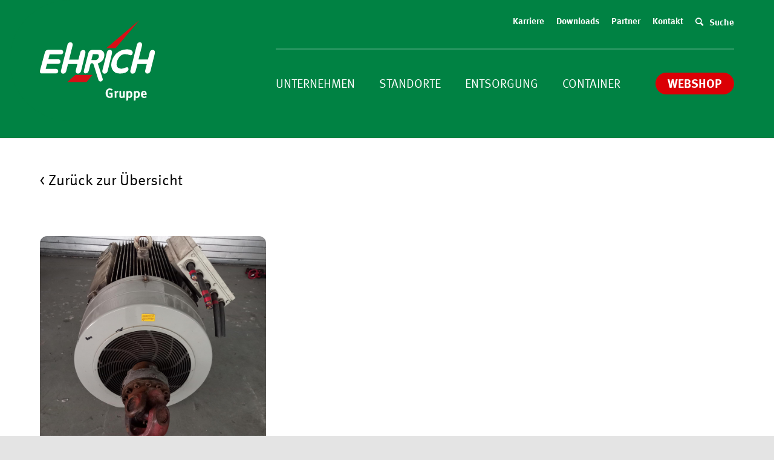

--- FILE ---
content_type: text/html; charset=UTF-8
request_url: https://www.ehrich.de/anlagentyp/ntk-500/?s=
body_size: 21001
content:
<!DOCTYPE html>
<html lang="de" class="html_stretched responsive av-preloader-disabled  html_header_top html_logo_left html_main_nav_header html_menu_right html_custom html_header_sticky html_header_shrinking_disabled html_header_topbar_active html_mobile_menu_tablet html_header_searchicon_disabled html_content_align_center html_header_unstick_top_disabled html_header_stretch_disabled html_minimal_header html_av-submenu-hidden html_av-submenu-display-click html_av-overlay-full html_8 html_av-submenu-clone html_entry_id_2870 av-cookies-no-cookie-consent av-default-lightbox av-no-preview html_text_menu_active av-mobile-menu-switch-default">
<head>
<meta charset="UTF-8" />


<!-- mobile setting -->
<meta name="viewport" content="width=device-width, initial-scale=1">

<!-- Scripts/CSS and wp_head hook -->
<meta name='robots' content='noindex, follow' />

	<!-- This site is optimized with the Yoast SEO plugin v26.7 - https://yoast.com/wordpress/plugins/seo/ -->
	<title>Du hast nach gesucht | Ehrich Gruppe</title>
	<meta property="og:locale" content="de_DE" />
	<meta property="og:type" content="article" />
	<meta property="og:title" content="Du hast nach gesucht | Ehrich Gruppe" />
	<meta property="og:site_name" content="Ehrich Gruppe" />
	<meta name="twitter:card" content="summary_large_image" />
	<meta name="twitter:title" content="Du hast nach gesucht | Ehrich Gruppe" />
	<script type="application/ld+json" class="yoast-schema-graph">{"@context":"https://schema.org","@graph":[{"@type":"CollectionPage","@id":"https://www.ehrich.de/?s","url":"https://www.ehrich.de/anlagentyp/ntk-500/","name":"Du hast nach gesucht | Ehrich Gruppe","isPartOf":{"@id":"https://www.ehrich.de/#website"},"primaryImageOfPage":{"@id":"https://www.ehrich.de/anlagentyp/ntk-500/#primaryimage"},"image":{"@id":"https://www.ehrich.de/anlagentyp/ntk-500/#primaryimage"},"thumbnailUrl":"https://www.ehrich.de/wp-content/uploads/Nordtank-500-Generator-rotated.jpg","breadcrumb":{"@id":"https://www.ehrich.de/anlagentyp/ntk-500/#breadcrumb"},"inLanguage":"de"},{"@type":"ImageObject","inLanguage":"de","@id":"https://www.ehrich.de/anlagentyp/ntk-500/#primaryimage","url":"https://www.ehrich.de/wp-content/uploads/Nordtank-500-Generator-rotated.jpg","contentUrl":"https://www.ehrich.de/wp-content/uploads/Nordtank-500-Generator-rotated.jpg","width":1530,"height":2040},{"@type":"BreadcrumbList","@id":"https://www.ehrich.de/anlagentyp/ntk-500/#breadcrumb","itemListElement":[{"@type":"ListItem","position":1,"name":"Startseite","item":"https://www.ehrich.de/home/"},{"@type":"ListItem","position":2,"name":"NTK 500"}]},{"@type":"WebSite","@id":"https://www.ehrich.de/#website","url":"https://www.ehrich.de/","name":"Ehrich Gruppe","description":"","potentialAction":[{"@type":"SearchAction","target":{"@type":"EntryPoint","urlTemplate":"https://www.ehrich.de/?s={search_term_string}"},"query-input":{"@type":"PropertyValueSpecification","valueRequired":true,"valueName":"search_term_string"}}],"inLanguage":"de"}]}</script>
	<!-- / Yoast SEO plugin. -->


<link rel='dns-prefetch' href='//www.googletagmanager.com' />
<link rel="alternate" type="application/rss+xml" title="Ehrich Gruppe &raquo; Feed" href="https://www.ehrich.de/feed/" />
<link rel="alternate" type="application/rss+xml" title="Ehrich Gruppe &raquo; Kommentar-Feed" href="https://www.ehrich.de/comments/feed/" />
<link rel="alternate" type="application/rss+xml" title="Ehrich Gruppe &raquo; Anlagentyp-Feed für NTK 500" href="https://www.ehrich.de/anlagentyp/ntk-500/feed/" />
<style id='wp-img-auto-sizes-contain-inline-css' type='text/css'>
img:is([sizes=auto i],[sizes^="auto," i]){contain-intrinsic-size:3000px 1500px}
/*# sourceURL=wp-img-auto-sizes-contain-inline-css */
</style>
<style id='wp-block-library-inline-css' type='text/css'>
:root{--wp-block-synced-color:#7a00df;--wp-block-synced-color--rgb:122,0,223;--wp-bound-block-color:var(--wp-block-synced-color);--wp-editor-canvas-background:#ddd;--wp-admin-theme-color:#007cba;--wp-admin-theme-color--rgb:0,124,186;--wp-admin-theme-color-darker-10:#006ba1;--wp-admin-theme-color-darker-10--rgb:0,107,160.5;--wp-admin-theme-color-darker-20:#005a87;--wp-admin-theme-color-darker-20--rgb:0,90,135;--wp-admin-border-width-focus:2px}@media (min-resolution:192dpi){:root{--wp-admin-border-width-focus:1.5px}}.wp-element-button{cursor:pointer}:root .has-very-light-gray-background-color{background-color:#eee}:root .has-very-dark-gray-background-color{background-color:#313131}:root .has-very-light-gray-color{color:#eee}:root .has-very-dark-gray-color{color:#313131}:root .has-vivid-green-cyan-to-vivid-cyan-blue-gradient-background{background:linear-gradient(135deg,#00d084,#0693e3)}:root .has-purple-crush-gradient-background{background:linear-gradient(135deg,#34e2e4,#4721fb 50%,#ab1dfe)}:root .has-hazy-dawn-gradient-background{background:linear-gradient(135deg,#faaca8,#dad0ec)}:root .has-subdued-olive-gradient-background{background:linear-gradient(135deg,#fafae1,#67a671)}:root .has-atomic-cream-gradient-background{background:linear-gradient(135deg,#fdd79a,#004a59)}:root .has-nightshade-gradient-background{background:linear-gradient(135deg,#330968,#31cdcf)}:root .has-midnight-gradient-background{background:linear-gradient(135deg,#020381,#2874fc)}:root{--wp--preset--font-size--normal:16px;--wp--preset--font-size--huge:42px}.has-regular-font-size{font-size:1em}.has-larger-font-size{font-size:2.625em}.has-normal-font-size{font-size:var(--wp--preset--font-size--normal)}.has-huge-font-size{font-size:var(--wp--preset--font-size--huge)}.has-text-align-center{text-align:center}.has-text-align-left{text-align:left}.has-text-align-right{text-align:right}.has-fit-text{white-space:nowrap!important}#end-resizable-editor-section{display:none}.aligncenter{clear:both}.items-justified-left{justify-content:flex-start}.items-justified-center{justify-content:center}.items-justified-right{justify-content:flex-end}.items-justified-space-between{justify-content:space-between}.screen-reader-text{border:0;clip-path:inset(50%);height:1px;margin:-1px;overflow:hidden;padding:0;position:absolute;width:1px;word-wrap:normal!important}.screen-reader-text:focus{background-color:#ddd;clip-path:none;color:#444;display:block;font-size:1em;height:auto;left:5px;line-height:normal;padding:15px 23px 14px;text-decoration:none;top:5px;width:auto;z-index:100000}html :where(.has-border-color){border-style:solid}html :where([style*=border-top-color]){border-top-style:solid}html :where([style*=border-right-color]){border-right-style:solid}html :where([style*=border-bottom-color]){border-bottom-style:solid}html :where([style*=border-left-color]){border-left-style:solid}html :where([style*=border-width]){border-style:solid}html :where([style*=border-top-width]){border-top-style:solid}html :where([style*=border-right-width]){border-right-style:solid}html :where([style*=border-bottom-width]){border-bottom-style:solid}html :where([style*=border-left-width]){border-left-style:solid}html :where(img[class*=wp-image-]){height:auto;max-width:100%}:where(figure){margin:0 0 1em}html :where(.is-position-sticky){--wp-admin--admin-bar--position-offset:var(--wp-admin--admin-bar--height,0px)}@media screen and (max-width:600px){html :where(.is-position-sticky){--wp-admin--admin-bar--position-offset:0px}}

/*# sourceURL=wp-block-library-inline-css */
</style><link rel='stylesheet' id='wc-blocks-style-css' href='https://www.ehrich.de/wp-content/plugins/woocommerce/assets/client/blocks/wc-blocks.css?ver=wc-10.4.3' type='text/css' media='all' />
<style id='global-styles-inline-css' type='text/css'>
:root{--wp--preset--aspect-ratio--square: 1;--wp--preset--aspect-ratio--4-3: 4/3;--wp--preset--aspect-ratio--3-4: 3/4;--wp--preset--aspect-ratio--3-2: 3/2;--wp--preset--aspect-ratio--2-3: 2/3;--wp--preset--aspect-ratio--16-9: 16/9;--wp--preset--aspect-ratio--9-16: 9/16;--wp--preset--color--black: #000000;--wp--preset--color--cyan-bluish-gray: #abb8c3;--wp--preset--color--white: #ffffff;--wp--preset--color--pale-pink: #f78da7;--wp--preset--color--vivid-red: #cf2e2e;--wp--preset--color--luminous-vivid-orange: #ff6900;--wp--preset--color--luminous-vivid-amber: #fcb900;--wp--preset--color--light-green-cyan: #7bdcb5;--wp--preset--color--vivid-green-cyan: #00d084;--wp--preset--color--pale-cyan-blue: #8ed1fc;--wp--preset--color--vivid-cyan-blue: #0693e3;--wp--preset--color--vivid-purple: #9b51e0;--wp--preset--gradient--vivid-cyan-blue-to-vivid-purple: linear-gradient(135deg,rgb(6,147,227) 0%,rgb(155,81,224) 100%);--wp--preset--gradient--light-green-cyan-to-vivid-green-cyan: linear-gradient(135deg,rgb(122,220,180) 0%,rgb(0,208,130) 100%);--wp--preset--gradient--luminous-vivid-amber-to-luminous-vivid-orange: linear-gradient(135deg,rgb(252,185,0) 0%,rgb(255,105,0) 100%);--wp--preset--gradient--luminous-vivid-orange-to-vivid-red: linear-gradient(135deg,rgb(255,105,0) 0%,rgb(207,46,46) 100%);--wp--preset--gradient--very-light-gray-to-cyan-bluish-gray: linear-gradient(135deg,rgb(238,238,238) 0%,rgb(169,184,195) 100%);--wp--preset--gradient--cool-to-warm-spectrum: linear-gradient(135deg,rgb(74,234,220) 0%,rgb(151,120,209) 20%,rgb(207,42,186) 40%,rgb(238,44,130) 60%,rgb(251,105,98) 80%,rgb(254,248,76) 100%);--wp--preset--gradient--blush-light-purple: linear-gradient(135deg,rgb(255,206,236) 0%,rgb(152,150,240) 100%);--wp--preset--gradient--blush-bordeaux: linear-gradient(135deg,rgb(254,205,165) 0%,rgb(254,45,45) 50%,rgb(107,0,62) 100%);--wp--preset--gradient--luminous-dusk: linear-gradient(135deg,rgb(255,203,112) 0%,rgb(199,81,192) 50%,rgb(65,88,208) 100%);--wp--preset--gradient--pale-ocean: linear-gradient(135deg,rgb(255,245,203) 0%,rgb(182,227,212) 50%,rgb(51,167,181) 100%);--wp--preset--gradient--electric-grass: linear-gradient(135deg,rgb(202,248,128) 0%,rgb(113,206,126) 100%);--wp--preset--gradient--midnight: linear-gradient(135deg,rgb(2,3,129) 0%,rgb(40,116,252) 100%);--wp--preset--font-size--small: 13px;--wp--preset--font-size--medium: 20px;--wp--preset--font-size--large: 36px;--wp--preset--font-size--x-large: 42px;--wp--preset--spacing--20: 0.44rem;--wp--preset--spacing--30: 0.67rem;--wp--preset--spacing--40: 1rem;--wp--preset--spacing--50: 1.5rem;--wp--preset--spacing--60: 2.25rem;--wp--preset--spacing--70: 3.38rem;--wp--preset--spacing--80: 5.06rem;--wp--preset--shadow--natural: 6px 6px 9px rgba(0, 0, 0, 0.2);--wp--preset--shadow--deep: 12px 12px 50px rgba(0, 0, 0, 0.4);--wp--preset--shadow--sharp: 6px 6px 0px rgba(0, 0, 0, 0.2);--wp--preset--shadow--outlined: 6px 6px 0px -3px rgb(255, 255, 255), 6px 6px rgb(0, 0, 0);--wp--preset--shadow--crisp: 6px 6px 0px rgb(0, 0, 0);}:where(.is-layout-flex){gap: 0.5em;}:where(.is-layout-grid){gap: 0.5em;}body .is-layout-flex{display: flex;}.is-layout-flex{flex-wrap: wrap;align-items: center;}.is-layout-flex > :is(*, div){margin: 0;}body .is-layout-grid{display: grid;}.is-layout-grid > :is(*, div){margin: 0;}:where(.wp-block-columns.is-layout-flex){gap: 2em;}:where(.wp-block-columns.is-layout-grid){gap: 2em;}:where(.wp-block-post-template.is-layout-flex){gap: 1.25em;}:where(.wp-block-post-template.is-layout-grid){gap: 1.25em;}.has-black-color{color: var(--wp--preset--color--black) !important;}.has-cyan-bluish-gray-color{color: var(--wp--preset--color--cyan-bluish-gray) !important;}.has-white-color{color: var(--wp--preset--color--white) !important;}.has-pale-pink-color{color: var(--wp--preset--color--pale-pink) !important;}.has-vivid-red-color{color: var(--wp--preset--color--vivid-red) !important;}.has-luminous-vivid-orange-color{color: var(--wp--preset--color--luminous-vivid-orange) !important;}.has-luminous-vivid-amber-color{color: var(--wp--preset--color--luminous-vivid-amber) !important;}.has-light-green-cyan-color{color: var(--wp--preset--color--light-green-cyan) !important;}.has-vivid-green-cyan-color{color: var(--wp--preset--color--vivid-green-cyan) !important;}.has-pale-cyan-blue-color{color: var(--wp--preset--color--pale-cyan-blue) !important;}.has-vivid-cyan-blue-color{color: var(--wp--preset--color--vivid-cyan-blue) !important;}.has-vivid-purple-color{color: var(--wp--preset--color--vivid-purple) !important;}.has-black-background-color{background-color: var(--wp--preset--color--black) !important;}.has-cyan-bluish-gray-background-color{background-color: var(--wp--preset--color--cyan-bluish-gray) !important;}.has-white-background-color{background-color: var(--wp--preset--color--white) !important;}.has-pale-pink-background-color{background-color: var(--wp--preset--color--pale-pink) !important;}.has-vivid-red-background-color{background-color: var(--wp--preset--color--vivid-red) !important;}.has-luminous-vivid-orange-background-color{background-color: var(--wp--preset--color--luminous-vivid-orange) !important;}.has-luminous-vivid-amber-background-color{background-color: var(--wp--preset--color--luminous-vivid-amber) !important;}.has-light-green-cyan-background-color{background-color: var(--wp--preset--color--light-green-cyan) !important;}.has-vivid-green-cyan-background-color{background-color: var(--wp--preset--color--vivid-green-cyan) !important;}.has-pale-cyan-blue-background-color{background-color: var(--wp--preset--color--pale-cyan-blue) !important;}.has-vivid-cyan-blue-background-color{background-color: var(--wp--preset--color--vivid-cyan-blue) !important;}.has-vivid-purple-background-color{background-color: var(--wp--preset--color--vivid-purple) !important;}.has-black-border-color{border-color: var(--wp--preset--color--black) !important;}.has-cyan-bluish-gray-border-color{border-color: var(--wp--preset--color--cyan-bluish-gray) !important;}.has-white-border-color{border-color: var(--wp--preset--color--white) !important;}.has-pale-pink-border-color{border-color: var(--wp--preset--color--pale-pink) !important;}.has-vivid-red-border-color{border-color: var(--wp--preset--color--vivid-red) !important;}.has-luminous-vivid-orange-border-color{border-color: var(--wp--preset--color--luminous-vivid-orange) !important;}.has-luminous-vivid-amber-border-color{border-color: var(--wp--preset--color--luminous-vivid-amber) !important;}.has-light-green-cyan-border-color{border-color: var(--wp--preset--color--light-green-cyan) !important;}.has-vivid-green-cyan-border-color{border-color: var(--wp--preset--color--vivid-green-cyan) !important;}.has-pale-cyan-blue-border-color{border-color: var(--wp--preset--color--pale-cyan-blue) !important;}.has-vivid-cyan-blue-border-color{border-color: var(--wp--preset--color--vivid-cyan-blue) !important;}.has-vivid-purple-border-color{border-color: var(--wp--preset--color--vivid-purple) !important;}.has-vivid-cyan-blue-to-vivid-purple-gradient-background{background: var(--wp--preset--gradient--vivid-cyan-blue-to-vivid-purple) !important;}.has-light-green-cyan-to-vivid-green-cyan-gradient-background{background: var(--wp--preset--gradient--light-green-cyan-to-vivid-green-cyan) !important;}.has-luminous-vivid-amber-to-luminous-vivid-orange-gradient-background{background: var(--wp--preset--gradient--luminous-vivid-amber-to-luminous-vivid-orange) !important;}.has-luminous-vivid-orange-to-vivid-red-gradient-background{background: var(--wp--preset--gradient--luminous-vivid-orange-to-vivid-red) !important;}.has-very-light-gray-to-cyan-bluish-gray-gradient-background{background: var(--wp--preset--gradient--very-light-gray-to-cyan-bluish-gray) !important;}.has-cool-to-warm-spectrum-gradient-background{background: var(--wp--preset--gradient--cool-to-warm-spectrum) !important;}.has-blush-light-purple-gradient-background{background: var(--wp--preset--gradient--blush-light-purple) !important;}.has-blush-bordeaux-gradient-background{background: var(--wp--preset--gradient--blush-bordeaux) !important;}.has-luminous-dusk-gradient-background{background: var(--wp--preset--gradient--luminous-dusk) !important;}.has-pale-ocean-gradient-background{background: var(--wp--preset--gradient--pale-ocean) !important;}.has-electric-grass-gradient-background{background: var(--wp--preset--gradient--electric-grass) !important;}.has-midnight-gradient-background{background: var(--wp--preset--gradient--midnight) !important;}.has-small-font-size{font-size: var(--wp--preset--font-size--small) !important;}.has-medium-font-size{font-size: var(--wp--preset--font-size--medium) !important;}.has-large-font-size{font-size: var(--wp--preset--font-size--large) !important;}.has-x-large-font-size{font-size: var(--wp--preset--font-size--x-large) !important;}
/*# sourceURL=global-styles-inline-css */
</style>

<style id='classic-theme-styles-inline-css' type='text/css'>
/*! This file is auto-generated */
.wp-block-button__link{color:#fff;background-color:#32373c;border-radius:9999px;box-shadow:none;text-decoration:none;padding:calc(.667em + 2px) calc(1.333em + 2px);font-size:1.125em}.wp-block-file__button{background:#32373c;color:#fff;text-decoration:none}
/*# sourceURL=/wp-includes/css/classic-themes.min.css */
</style>
<link rel='stylesheet' id='wp-components-css' href='https://www.ehrich.de/wp-includes/css/dist/components/style.min.css?ver=6.9' type='text/css' media='all' />
<link rel='stylesheet' id='wp-preferences-css' href='https://www.ehrich.de/wp-includes/css/dist/preferences/style.min.css?ver=6.9' type='text/css' media='all' />
<link rel='stylesheet' id='wp-block-editor-css' href='https://www.ehrich.de/wp-includes/css/dist/block-editor/style.min.css?ver=6.9' type='text/css' media='all' />
<link rel='stylesheet' id='popup-maker-block-library-style-css' href='https://www.ehrich.de/wp-content/plugins/popup-maker/dist/packages/block-library-style.css?ver=dbea705cfafe089d65f1' type='text/css' media='all' />
<link rel='stylesheet' id='woof-css' href='https://www.ehrich.de/wp-content/plugins/woocommerce-products-filter/css/front.css?ver=1.3.7.4' type='text/css' media='all' />
<style id='woof-inline-css' type='text/css'>

.woof_products_top_panel li span, .woof_products_top_panel2 li span{background: url(https://www.ehrich.de/wp-content/plugins/woocommerce-products-filter/img/delete.png);background-size: 14px 14px;background-repeat: no-repeat;background-position: right;}
.woof_edit_view{
                    display: none;
                }

/*# sourceURL=woof-inline-css */
</style>
<link rel='stylesheet' id='chosen-drop-down-css' href='https://www.ehrich.de/wp-content/plugins/woocommerce-products-filter/js/chosen/chosen.min.css?ver=1.3.7.4' type='text/css' media='all' />
<link rel='stylesheet' id='icheck-jquery-color-flat-css' href='https://www.ehrich.de/wp-content/plugins/woocommerce-products-filter/js/icheck/skins/flat/_all.css?ver=1.3.7.4' type='text/css' media='all' />
<link rel='stylesheet' id='icheck-jquery-color-square-css' href='https://www.ehrich.de/wp-content/plugins/woocommerce-products-filter/js/icheck/skins/square/_all.css?ver=1.3.7.4' type='text/css' media='all' />
<link rel='stylesheet' id='icheck-jquery-color-minimal-css' href='https://www.ehrich.de/wp-content/plugins/woocommerce-products-filter/js/icheck/skins/minimal/_all.css?ver=1.3.7.4' type='text/css' media='all' />
<link rel='stylesheet' id='woof_by_author_html_items-css' href='https://www.ehrich.de/wp-content/plugins/woocommerce-products-filter/ext/by_author/css/by_author.css?ver=1.3.7.4' type='text/css' media='all' />
<link rel='stylesheet' id='woof_by_instock_html_items-css' href='https://www.ehrich.de/wp-content/plugins/woocommerce-products-filter/ext/by_instock/css/by_instock.css?ver=1.3.7.4' type='text/css' media='all' />
<link rel='stylesheet' id='woof_by_onsales_html_items-css' href='https://www.ehrich.de/wp-content/plugins/woocommerce-products-filter/ext/by_onsales/css/by_onsales.css?ver=1.3.7.4' type='text/css' media='all' />
<link rel='stylesheet' id='woof_by_text_html_items-css' href='https://www.ehrich.de/wp-content/plugins/woocommerce-products-filter/ext/by_text/assets/css/front.css?ver=1.3.7.4' type='text/css' media='all' />
<link rel='stylesheet' id='woof_label_html_items-css' href='https://www.ehrich.de/wp-content/plugins/woocommerce-products-filter/ext/label/css/html_types/label.css?ver=1.3.7.4' type='text/css' media='all' />
<link rel='stylesheet' id='woof_select_radio_check_html_items-css' href='https://www.ehrich.de/wp-content/plugins/woocommerce-products-filter/ext/select_radio_check/css/html_types/select_radio_check.css?ver=1.3.7.4' type='text/css' media='all' />
<link rel='stylesheet' id='woof_sd_html_items_checkbox-css' href='https://www.ehrich.de/wp-content/plugins/woocommerce-products-filter/ext/smart_designer/css/elements/checkbox.css?ver=1.3.7.4' type='text/css' media='all' />
<link rel='stylesheet' id='woof_sd_html_items_radio-css' href='https://www.ehrich.de/wp-content/plugins/woocommerce-products-filter/ext/smart_designer/css/elements/radio.css?ver=1.3.7.4' type='text/css' media='all' />
<link rel='stylesheet' id='woof_sd_html_items_switcher-css' href='https://www.ehrich.de/wp-content/plugins/woocommerce-products-filter/ext/smart_designer/css/elements/switcher.css?ver=1.3.7.4' type='text/css' media='all' />
<link rel='stylesheet' id='woof_sd_html_items_color-css' href='https://www.ehrich.de/wp-content/plugins/woocommerce-products-filter/ext/smart_designer/css/elements/color.css?ver=1.3.7.4' type='text/css' media='all' />
<link rel='stylesheet' id='woof_sd_html_items_tooltip-css' href='https://www.ehrich.de/wp-content/plugins/woocommerce-products-filter/ext/smart_designer/css/tooltip.css?ver=1.3.7.4' type='text/css' media='all' />
<link rel='stylesheet' id='woof_sd_html_items_front-css' href='https://www.ehrich.de/wp-content/plugins/woocommerce-products-filter/ext/smart_designer/css/front.css?ver=1.3.7.4' type='text/css' media='all' />
<link rel='stylesheet' id='woof-switcher23-css' href='https://www.ehrich.de/wp-content/plugins/woocommerce-products-filter/css/switcher.css?ver=1.3.7.4' type='text/css' media='all' />
<style id='woocommerce-inline-inline-css' type='text/css'>
.woocommerce form .form-row .required { visibility: visible; }
/*# sourceURL=woocommerce-inline-inline-css */
</style>
<link rel='stylesheet' id='yith_ywraq_frontend-css' href='https://www.ehrich.de/wp-content/plugins/yith-woocommerce-request-a-quote/assets/css/frontend.css?ver=2.46.1' type='text/css' media='all' />
<style id='yith_ywraq_frontend-inline-css' type='text/css'>
.woocommerce .add-request-quote-button.button, .woocommerce .add-request-quote-button-addons.button, .yith-wceop-ywraq-button-wrapper .add-request-quote-button.button, .yith-wceop-ywraq-button-wrapper .add-request-quote-button-addons.button{
    background-color: rgb(33,150,69)!important;
    color: #ffffff!important;
}
.woocommerce .add-request-quote-button.button:hover,  .woocommerce .add-request-quote-button-addons.button:hover,.yith-wceop-ywraq-button-wrapper .add-request-quote-button.button:hover,  .yith-wceop-ywraq-button-wrapper .add-request-quote-button-addons.button:hover{
    background-color: 219645!important;
    color: #ffffff!important;
}


/*# sourceURL=yith_ywraq_frontend-inline-css */
</style>
<link rel='stylesheet' id='avia-merged-styles-css' href='https://www.ehrich.de/wp-content/uploads/dynamic_avia/avia-merged-styles-166e0c8da55486cf12e551043b132433---68c9790a1e699.css' type='text/css' media='all' />
<script type="text/javascript" src="https://www.ehrich.de/wp-includes/js/jquery/jquery.min.js?ver=3.7.1" id="jquery-core-js"></script>
<script type="text/javascript" id="woof-husky-js-extra">
/* <![CDATA[ */
var woof_husky_txt = {"ajax_url":"https://www.ehrich.de/wp-admin/admin-ajax.php","plugin_uri":"https://www.ehrich.de/wp-content/plugins/woocommerce-products-filter/ext/by_text/","loader":"https://www.ehrich.de/wp-content/plugins/woocommerce-products-filter/ext/by_text/assets/img/ajax-loader.gif","not_found":"Nothing found!","prev":"Prev","next":"Next","site_link":"https://www.ehrich.de","default_data":{"placeholder":"","behavior":"title_or_content_or_excerpt","search_by_full_word":"0","autocomplete":1,"how_to_open_links":"0","taxonomy_compatibility":"0","sku_compatibility":"1","custom_fields":"","search_desc_variant":"0","view_text_length":"10","min_symbols":"3","max_posts":"10","image":"","notes_for_customer":"","template":"","max_open_height":"300","page":0}};
//# sourceURL=woof-husky-js-extra
/* ]]> */
</script>
<script type="text/javascript" src="https://www.ehrich.de/wp-content/plugins/woocommerce-products-filter/ext/by_text/assets/js/husky.js?ver=1.3.7.4" id="woof-husky-js"></script>
<script type="text/javascript" src="https://www.ehrich.de/wp-content/plugins/woocommerce/assets/js/jquery-blockui/jquery.blockUI.min.js?ver=2.7.0-wc.10.4.3" id="wc-jquery-blockui-js" defer="defer" data-wp-strategy="defer"></script>
<script type="text/javascript" id="wc-add-to-cart-js-extra">
/* <![CDATA[ */
var wc_add_to_cart_params = {"ajax_url":"/wp-admin/admin-ajax.php","wc_ajax_url":"/?wc-ajax=%%endpoint%%","i18n_view_cart":"Warenkorb anzeigen","cart_url":"https://www.ehrich.de/?page_id=2527","is_cart":"","cart_redirect_after_add":"no"};
//# sourceURL=wc-add-to-cart-js-extra
/* ]]> */
</script>
<script type="text/javascript" src="https://www.ehrich.de/wp-content/plugins/woocommerce/assets/js/frontend/add-to-cart.min.js?ver=10.4.3" id="wc-add-to-cart-js" defer="defer" data-wp-strategy="defer"></script>
<script type="text/javascript" src="https://www.ehrich.de/wp-content/plugins/woocommerce/assets/js/js-cookie/js.cookie.min.js?ver=2.1.4-wc.10.4.3" id="wc-js-cookie-js" defer="defer" data-wp-strategy="defer"></script>
<script type="text/javascript" id="woocommerce-js-extra">
/* <![CDATA[ */
var woocommerce_params = {"ajax_url":"/wp-admin/admin-ajax.php","wc_ajax_url":"/?wc-ajax=%%endpoint%%","i18n_password_show":"Passwort anzeigen","i18n_password_hide":"Passwort ausblenden"};
//# sourceURL=woocommerce-js-extra
/* ]]> */
</script>
<script type="text/javascript" src="https://www.ehrich.de/wp-content/plugins/woocommerce/assets/js/frontend/woocommerce.min.js?ver=10.4.3" id="woocommerce-js" defer="defer" data-wp-strategy="defer"></script>
<link rel="https://api.w.org/" href="https://www.ehrich.de/wp-json/" /><link rel="EditURI" type="application/rsd+xml" title="RSD" href="https://www.ehrich.de/xmlrpc.php?rsd" />
<meta name="generator" content="WordPress 6.9" />
<meta name="generator" content="WooCommerce 10.4.3" />
<meta name="generator" content="Site Kit by Google 1.168.0" /><link rel="profile" href="http://gmpg.org/xfn/11" />
<link rel="alternate" type="application/rss+xml" title="Ehrich Gruppe RSS2 Feed" href="https://www.ehrich.de/feed/" />
<link rel="pingback" href="https://www.ehrich.de/xmlrpc.php" />

<style type='text/css' media='screen'>
 #top #header_main > .container, #top #header_main > .container .main_menu  .av-main-nav > li > a, #top #header_main #menu-item-shop .cart_dropdown_link{ height:200px; line-height: 200px; }
 .html_top_nav_header .av-logo-container{ height:200px;  }
 .html_header_top.html_header_sticky #top #wrap_all #main{ padding-top:228px; } 
</style>
<!--[if lt IE 9]><script src="https://www.ehrich.de/wp-content/themes/enfold/js/html5shiv.js"></script><![endif]-->
<link rel="icon" href="/wp-content/uploads/ehrich-favicon.png" type="image/png">
	<noscript><style>.woocommerce-product-gallery{ opacity: 1 !important; }</style></noscript>
	
<!-- To speed up the rendering and to display the site as fast as possible to the user we include some styles and scripts for above the fold content inline -->
<script type="text/javascript">'use strict';var avia_is_mobile=!1;if(/Android|webOS|iPhone|iPad|iPod|BlackBerry|IEMobile|Opera Mini/i.test(navigator.userAgent)&&'ontouchstart' in document.documentElement){avia_is_mobile=!0;document.documentElement.className+=' avia_mobile '}
else{document.documentElement.className+=' avia_desktop '};document.documentElement.className+=' js_active ';(function(){var e=['-webkit-','-moz-','-ms-',''],n='';for(var t in e){if(e[t]+'transform' in document.documentElement.style){document.documentElement.className+=' avia_transform ';n=e[t]+'transform'};if(e[t]+'perspective' in document.documentElement.style){document.documentElement.className+=' avia_transform3d '}};if(typeof document.getElementsByClassName=='function'&&typeof document.documentElement.getBoundingClientRect=='function'&&avia_is_mobile==!1){if(n&&window.innerHeight>0){setTimeout(function(){var e=0,o={},a=0,t=document.getElementsByClassName('av-parallax'),i=window.pageYOffset||document.documentElement.scrollTop;for(e=0;e<t.length;e++){t[e].style.top='0px';o=t[e].getBoundingClientRect();a=Math.ceil((window.innerHeight+i-o.top)*0.3);t[e].style[n]='translate(0px, '+a+'px)';t[e].style.top='auto';t[e].className+=' enabled-parallax '}},50)}}})();</script><style type='text/css'>
@font-face {font-family: 'entypo-fontello'; font-weight: normal; font-style: normal; font-display: auto;
src: url('https://www.ehrich.de/wp-content/themes/enfold/config-templatebuilder/avia-template-builder/assets/fonts/entypo-fontello.woff2') format('woff2'),
url('https://www.ehrich.de/wp-content/themes/enfold/config-templatebuilder/avia-template-builder/assets/fonts/entypo-fontello.woff') format('woff'),
url('https://www.ehrich.de/wp-content/themes/enfold/config-templatebuilder/avia-template-builder/assets/fonts/entypo-fontello.ttf') format('truetype'),
url('https://www.ehrich.de/wp-content/themes/enfold/config-templatebuilder/avia-template-builder/assets/fonts/entypo-fontello.svg#entypo-fontello') format('svg'),
url('https://www.ehrich.de/wp-content/themes/enfold/config-templatebuilder/avia-template-builder/assets/fonts/entypo-fontello.eot'),
url('https://www.ehrich.de/wp-content/themes/enfold/config-templatebuilder/avia-template-builder/assets/fonts/entypo-fontello.eot?#iefix') format('embedded-opentype');
} #top .avia-font-entypo-fontello, body .avia-font-entypo-fontello, html body [data-av_iconfont='entypo-fontello']:before{ font-family: 'entypo-fontello'; }
</style>

<!--
Debugging Info for Theme support: 

Theme: Enfold
Version: 4.9.2.1
Installed: enfold
AviaFramework Version: 5.0
AviaBuilder Version: 4.8
aviaElementManager Version: 1.0.1
- - - - - - - - - - -
ChildTheme: Enfold Child
ChildTheme Version: 1.0
ChildTheme Installed: enfold

ML:512-PU:126-PLA:13
WP:6.9
Compress: CSS:all theme files - JS:all theme files
Updates: disabled
PLAu:11
-->
<link rel='stylesheet' id='woof_sections_style-css' href='https://www.ehrich.de/wp-content/plugins/woocommerce-products-filter/ext/sections/css/sections.css?ver=1.3.7.4' type='text/css' media='all' />
<link rel='stylesheet' id='ion.range-slider-css' href='https://www.ehrich.de/wp-content/plugins/woocommerce-products-filter/js/ion.range-slider/css/ion.rangeSlider.css?ver=1.3.7.4' type='text/css' media='all' />
<link rel='stylesheet' id='woof-front-builder-css-css' href='https://www.ehrich.de/wp-content/plugins/woocommerce-products-filter/ext/front_builder/css/front-builder.css?ver=1.3.7.4' type='text/css' media='all' />
<link rel='stylesheet' id='woof-slideout-tab-css-css' href='https://www.ehrich.de/wp-content/plugins/woocommerce-products-filter/ext/slideout/css/jquery.tabSlideOut.css?ver=1.3.7.4' type='text/css' media='all' />
<link rel='stylesheet' id='woof-slideout-css-css' href='https://www.ehrich.de/wp-content/plugins/woocommerce-products-filter/ext/slideout/css/slideout.css?ver=1.3.7.4' type='text/css' media='all' />
</head>

<body id="top" class="archive search search-results tax-pa_anlagentyp term-ntk-500 term-84 wp-theme-enfold wp-child-theme-enfold-child stretched rtl_columns av-curtain-numeric meta-custom meta  theme-enfold woocommerce woocommerce-page woocommerce-no-js avia-woocommerce-30" itemscope="itemscope" itemtype="https://schema.org/WebPage" >

	
	<div id='wrap_all'>

	
<header id='header' class='all_colors header_color light_bg_color  av_header_top av_logo_left av_main_nav_header av_menu_right av_custom av_header_sticky av_header_shrinking_disabled av_header_stretch_disabled av_mobile_menu_tablet av_header_searchicon_disabled av_header_unstick_top_disabled av_minimal_header av_bottom_nav_disabled  av_alternate_logo_active av_header_border_disabled'  role="banner" itemscope="itemscope" itemtype="https://schema.org/WPHeader" >

		<div id='header_meta' class='container_wrap container_wrap_meta  av_secondary_right av_extra_header_active av_entry_id_2870'>

			      <div class='container'>
			      <nav class='sub_menu'  role="navigation" itemscope="itemscope" itemtype="https://schema.org/SiteNavigationElement" ><ul role="menu" class="menu" id="avia2-menu"><li role="menuitem" id="menu-item-229" class="menu-item menu-item-type-post_type menu-item-object-page menu-item-229"><a href="https://www.ehrich.de/karriere/">Karriere</a></li>
<li role="menuitem" id="menu-item-230" class="menu-item menu-item-type-post_type menu-item-object-page menu-item-230"><a href="https://www.ehrich.de/downloads/">Downloads</a></li>
<li role="menuitem" id="menu-item-307" class="menu-item menu-item-type-post_type menu-item-object-page menu-item-307"><a href="https://www.ehrich.de/partner/">Partner</a></li>
<li role="menuitem" id="menu-item-426" class="menu-item menu-item-type-post_type menu-item-object-page menu-item-426"><a href="https://www.ehrich.de/kontakt/">Kontakt</a></li>
<li role="menuitem" id="menu-item-search" class="noMobile menu-item menu-item-search-dropdown menu-item-avia-special">
							<a href="?s=" data-avia-search-tooltip="

&lt;form action=&quot;https://www.ehrich.de/&quot; id=&quot;searchform&quot; method=&quot;get&quot; class=&quot;&quot;&gt;
	&lt;div&gt;
		&lt;input type=&quot;submit&quot; value=&quot;&quot; id=&quot;searchsubmit&quot; class=&quot;button avia-font-entypo-fontello&quot; /&gt;
		&lt;input type=&quot;text&quot; id=&quot;s&quot; name=&quot;s&quot; value=&quot;&quot; placeholder=&#039;Suche&#039; /&gt;
			&lt;/div&gt;
&lt;/form&gt;
" aria-hidden='true' data-av_icon='' data-av_iconfont='entypo-fontello'><span class="avia_hidden_link_text">Suche</span></a>
	        		   </li></ul></nav>			      </div>
		</div>

		<div  id='header_main' class='container_wrap container_wrap_logo'>

        <ul  class = 'menu-item cart_dropdown ' data-success='wurde zum Warenkorb hinzugefügt'><li class='cart_dropdown_first'><a class='cart_dropdown_link' href='https://www.ehrich.de/?page_id=2527'><span aria-hidden='true' data-av_icon='' data-av_iconfont='entypo-fontello'></span><span class='av-cart-counter '>0</span><span class='avia_hidden_link_text'>Einkaufswagen</span></a><!--<span class='cart_subtotal'><span class="woocommerce-Price-amount amount"><bdi>0,00&nbsp;<span class="woocommerce-Price-currencySymbol">&euro;</span></bdi></span></span>--><div class='dropdown_widget dropdown_widget_cart'><div class='avia-arrow'></div><div class="widget_shopping_cart_content"></div></div></li></ul><div class='container av-logo-container'><div class='inner-container'><span class='logo avia-svg-logo'><a href='https://www.ehrich.de/' class='av-contains-svg'><svg version="1.1" id="Ebene_1" xmlns="http://www.w3.org/2000/svg" xmlns:xlink="http://www.w3.org/1999/xlink" x="0px" y="0px"
	 viewBox="0 0 169 118.3" style="enable-background:new 0 0 169 118.3;" xml:space="preserve" preserveAspectRatio="xMinYMid meet">
<style type="text/css">
	.st0{enable-background:new    ;}
	.st1{fill:#FFFFFF;}
	.st2{fill:#D90F16;}
</style>
<g id="Gruppe_150" transform="translate(-326 -40.856)">
	<g class="st0">
		<path class="st1" d="M428.7,155c-2,0-3.5-0.7-4.6-2.1c-1-1.3-1.4-2.7-1.4-4.7c0-2.9,0.9-4.9,2.8-6.2c1-0.7,2-1,3.3-1
			c1.6,0,3.1,0.5,4.3,1.6l-1.4,1.7c-0.9-0.7-1.8-1.1-2.8-1.1c-0.8,0-1.5,0.2-2,0.7c-0.9,0.9-1.2,2.3-1.2,4.4c0,1.9,0.3,3.2,1,3.9
			c0.5,0.5,1.2,0.8,2.1,0.8c0.6,0,1.1-0.1,1.5-0.3v-3.1h-2.1l-0.4-2.2h5.2v6.5C431.8,154.6,430.3,155,428.7,155z"/>
		<path class="st1" d="M440.9,147.1c-0.3-0.1-0.5-0.2-0.8-0.2c-0.6,0-1.1,0.3-1.6,0.8v7.1H436v-6.7c0-1.3-0.2-2.4-0.4-2.9l2.3-0.6
			c0.2,0.4,0.4,0.9,0.4,1.4c0.6-0.8,1.4-1.4,2.3-1.4c0.4,0,0.6,0,1,0.2L440.9,147.1z"/>
		<path class="st1" d="M449.4,155.1c-0.3-0.2-0.6-0.6-0.8-1c-0.6,0.6-1.6,1-2.6,1c-1.4,0-2.6-0.7-2.9-1.6c-0.2-0.4-0.2-1-0.2-2v-6.4
			l2.6-0.5v6.4c0,0.9,0.1,1.4,0.2,1.6c0.1,0.3,0.5,0.5,0.9,0.5c0.6,0,1.4-0.5,1.6-1v-7l2.5-0.5v7.6c0,0.7,0.2,1.3,0.6,1.8
			L449.4,155.1z"/>
		<path class="st1" d="M460.6,153.9c-0.7,0.7-1.6,1.1-2.7,1.1c-0.8,0-1.5-0.2-2.1-0.5c0,0.2,0,0.5,0,0.8v3.1l-2.5,0.7v-11.5
			c0-1.3,0-1.7-0.2-2.5l2.3-0.4c0.1,0.4,0.2,0.6,0.2,0.9c0.4-0.5,1.4-0.9,2.5-0.9c0.7,0,1.4,0.2,2,0.6c1.1,0.7,1.9,2,1.9,4.3
			C462,151.7,461.6,152.8,460.6,153.9z M458.9,147.6c-0.2-0.5-0.6-0.8-1.2-0.8c-0.6,0-1.3,0.3-1.7,0.8v4.9c0.4,0.3,0.9,0.6,1.4,0.6
			c1.3,0,1.8-0.9,1.8-3.2C459.1,148.8,459.1,148.1,458.9,147.6z"/>
		<path class="st1" d="M471.6,153.9c-0.7,0.7-1.6,1.1-2.7,1.1c-0.8,0-1.5-0.2-2.1-0.5c0,0.2,0,0.5,0,0.8v3.1l-2.5,0.7v-11.5
			c0-1.3,0-1.7-0.2-2.5l2.3-0.4c0.1,0.4,0.2,0.6,0.2,0.9c0.4-0.5,1.4-0.9,2.5-0.9c0.7,0,1.4,0.2,2,0.6c1.1,0.7,1.9,2,1.9,4.3
			C472.9,151.7,472.6,152.8,471.6,153.9z M469.8,147.6c-0.2-0.5-0.6-0.8-1.2-0.8c-0.6,0-1.3,0.3-1.7,0.8v4.9
			c0.4,0.3,0.9,0.6,1.4,0.6c1.3,0,1.8-0.9,1.8-3.2C470.1,148.8,470,148.1,469.8,147.6z"/>
		<path class="st1" d="M477.5,150.6L477.5,150.6c0,1.6,0.8,2.5,2.1,2.5c0.9,0,1.7-0.3,2.5-1l1,1.6c-1.2,0.9-2.4,1.4-3.8,1.4
			c-2.9,0-4.7-2-4.7-5.2c0-1.8,0.4-3,1.2-4c0.8-0.9,1.8-1.3,3.1-1.3c1.2,0,2.2,0.4,2.9,1.1c0.9,0.9,1.3,2.3,1.3,4.4v0.6H477.5z
			 M480.6,148.6c0-0.7-0.1-1.1-0.3-1.5c-0.3-0.4-0.6-0.6-1.2-0.6c-1,0-1.6,0.8-1.6,2.2v0h3V148.6z"/>
	</g>
	<g id="Gruppe_118" transform="translate(326 40.856)">
		<g>
			<g id="Gruppe_89" transform="translate(0 0)">
				<path id="Pfad_87" class="st1" d="M77.5,43.6c-1.4-0.1-2.9,0.3-4,1.2c-1.2,1-2,2.4-2.4,3.9l-6.2,24.6c-0.4,1.3-0.9,3.6,1,4.5
					c0.4,0.2,0.9,0.2,1.4,0.2c1.2,0,2.4-0.5,3.2-1.4c0.8-0.9,1.4-2.1,1.6-3.3c0,0,2.2-8.6,2.2-8.7c0.4-0.9,1.3-1.6,2.3-1.5
					c1.1,0,1.7,0.5,2.3,1.7c0,0,7.2,22.9,7.2,22.9c0.4,1.6,2.1,2.6,3.8,2.2c0.2,0,0.3-0.1,0.5-0.2c2.2-0.8,2.3-2.6,1.8-4.1
					c0-0.3-6.6-20.7-6.6-20.7c-0.5-1.4-0.5-1.1-0.6-1.2c2.2-0.9,4.2-2.2,6-3.6c2.5-2.6,2.7-3.4,3.6-7c0.3-1.1,0.7-4.7-1.5-7.1
					c-2-2.2-3.4-2.3-6.5-2.4L77.5,43.6z M83.5,49.9c2.4,0,2.3,0.1,3,1.4c0.4,0.9,0.4,1.9,0.1,2.8c-0.4,1.6-1.4,3-2.9,3.8
					c-1.6,0.9-1.3,0.6-2.7,0.6h-5.3l2.2-8.7H83.5z M66.8,48.9c0.3-1.2,0.7-5.2-3.1-5.2c-3.2,0-4.1,2.5-4.4,3.8l-2.6,10.3H42.9
					L48,37.6c0.3-1.2,0.7-5.2-3.1-5.2c-3.2,0-4.1,2.5-4.4,3.8L31,73.8c-0.3,1.1-0.2,4.3,2.6,4.6c2.4,0.3,4.5-1.3,5.1-3.6l2.7-10.6
					h13.8l-2.4,9.5c-0.3,1.1-0.2,4.3,2.6,4.6c2.4,0.3,4.5-1.3,5.1-3.6L66.8,48.9z M3.5,78.1c0,0,19,0,19.7,0c0.9,0,3.7-0.2,3.7-3.3
					c0-3.2-2.8-3.4-3.7-3.4H8.5l2.1-7.4h16.1c1.1,0,3.5-0.4,3.6-3.3c0-3-2.5-3.4-3.6-3.4H12.4l1.9-7.2h16.2c0.9,0,3.7-0.2,3.8-3.3
					c0-3.2-2.9-3.4-3.7-3.4h-18c-1.3-0.1-2.6,0.3-3.7,1.1c-0.8,0.8-1.4,1.8-1.6,2.9L0.3,73.2c-0.3,1.2-0.9,4.1,1.4,4.8
					C2.3,78,2.9,78,3.5,78.1 M169,48.8c0.3-1.2,0.7-5.2-3.1-5.2c-3.2,0-4.1,2.5-4.4,3.8l-2.6,10.3H145l5.1-20.1
					c0.3-1.2,0.7-5.2-3.1-5.2c-3.2,0-4.1,2.5-4.4,3.8l-9.5,37.6c-0.3,1.1-0.2,4.3,2.6,4.6c2.3,0.3,4.5-1.3,5.1-3.6l2.7-10.6h13.8
					l-2.4,9.5c-0.3,1.1-0.2,4.3,2.6,4.6c2.4,0.3,4.5-1.3,5.1-3.6L169,48.8z M99.6,74.8l6.4-26c0.3-1.2,0.7-5.2-3.1-5.2
					c-3.2,0-4.1,2.5-4.4,3.8l-6.6,26.4c-0.3,1.1-0.2,4.3,2.6,4.6C96.9,78.6,99.1,77.1,99.6,74.8 M125.2,49.7
					c2.5,0.1,4.9,0.6,7.2,1.5c1.5,0.5,3.2-0.2,3.7-1.7c0,0,0-0.1,0-0.1c1-2.7,0.2-4.2-2-5.5c-1.3-0.7-2.8-1.1-4.3-1.1
					c-2.9,0-1.9,0-3.1,0c-10.5,0.5-18.4,7.9-21,17.5c-2.1,8,0.7,13.1,3.9,15.6c1.1,0.9,3.2,2.3,7.8,2.3c3,0,4.6,0,7.7-1.1
					c1.6-0.5,3-1.5,4.2-2.7c0.4-0.6,0.7-1.2,0.9-1.8c0.3-2.2-0.5-3.6-2-3.6c-1.3,0-4.3,1.4-4.9,1.5c-0.6,0.1-1.1,0.7-4.1,0.6
					c-4.4-0.3-7.8-2.8-5.8-10.5C114.6,56.7,118.1,49.7,125.2,49.7"/>
				<path id="Pfad_88" class="st2" d="M40.1,90.9h28.4l8.9-10.7H52.1L40.1,90.9z"/>
				<path id="Pfad_89" class="st2" d="M97.7,41h13.7l34.8-41L97.7,41z"/>
			</g>
		</g>
	</g>
</g>
</svg></a></span><nav class='main_menu' data-selectname='Wähle eine Seite'  role="navigation" itemscope="itemscope" itemtype="https://schema.org/SiteNavigationElement" ><div class="avia-menu av-main-nav-wrap"><ul role="menu" class="menu av-main-nav" id="avia-menu"><li role="menuitem" id="menu-item-833" class="menu-item menu-item-type-post_type menu-item-object-page menu-item-has-children menu-item-mega-parent  menu-item-top-level menu-item-top-level-1"><a href="https://www.ehrich.de/unternehmen/" itemprop="url" tabindex="0"><span class="avia-bullet"></span><span class="avia-menu-text">Unternehmen</span><span class="avia-menu-fx"><span class="avia-arrow-wrap"><span class="avia-arrow"></span></span></span></a>
<div class='avia_mega_div avia_mega2 six units'>

<ul class="sub-menu">
	<li role="menuitem" id="menu-item-962" class="menu-item menu-item-type-custom menu-item-object-custom menu-item-has-children avia_mega_menu_columns_2 three units  avia_mega_menu_columns_first"><span class='mega_menu_title heading-color av-special-font'>Textspalte</span>
	<ul class="sub-menu">
		<li role="menuitem" id="menu-item-963" class="avia_mega_text_block menu-item menu-item-type-custom menu-item-object-custom"><h4>Unsere Unternehmensgruppe</h4> <p>Mit neun Unternehmen an zehn Standorten in Schleswig-Holstein sind wir als Spezialist für Entsorgung und Recycling breit aufgestellt. Erfahren Sie mehr über uns.</p></li>
	</ul>
</li>
	<li role="menuitem" id="menu-item-961" class="menu-item menu-item-type-custom menu-item-object-custom menu-item-has-children avia_mega_menu_columns_2 three units avia_mega_menu_columns_last"><span class='mega_menu_title heading-color av-special-font'>Seitenspalte</span>
	<ul class="sub-menu">
		<li role="menuitem" id="menu-item-832" class="menu-item menu-item-type-post_type menu-item-object-page"><a href="https://www.ehrich.de/unternehmen/" itemprop="url" tabindex="0"><span class="avia-bullet"></span><span class="avia-menu-text">Ehrich-Gruppe</span></a></li>
		<li role="menuitem" id="menu-item-831" class="menu-item menu-item-type-post_type menu-item-object-page"><a href="https://www.ehrich.de/unternehmen/historie/" itemprop="url" tabindex="0"><span class="avia-bullet"></span><span class="avia-menu-text">Historie</span></a></li>
	</ul>
</li>
</ul>

</div>
</li>
<li role="menuitem" id="menu-item-231" class="menu-item menu-item-type-post_type menu-item-object-page menu-item-has-children menu-item-mega-parent  menu-item-top-level menu-item-top-level-2"><a href="https://www.ehrich.de/standorte/" itemprop="url" tabindex="0"><span class="avia-bullet"></span><span class="avia-menu-text">Standorte</span><span class="avia-menu-fx"><span class="avia-arrow-wrap"><span class="avia-arrow"></span></span></span></a>
<div class='avia_mega_div avia_mega2 six units'>

<ul class="sub-menu">
	<li role="menuitem" id="menu-item-38" class="menu-item menu-item-type-custom menu-item-object-custom menu-item-has-children avia_mega_menu_columns_2 three units  avia_mega_menu_columns_first"><span class='mega_menu_title heading-color av-special-font'>Textspalte</span>
	<ul class="sub-menu">
		<li role="menuitem" id="menu-item-36" class="avia_mega_text_block text-ehrich menu-item menu-item-type-custom menu-item-object-custom"><h4>Neues aus Altem – seit mehr als 140 Jahren</h4> <p>Mit zehn Standorten in Schleswig-Holstein ist Ehrich Partner für Unternehmen, Privathaushalte und öffentliche Institutionen vor Ort für die Entsorgung und Verwertung von Abfällen und Sekundärrohstoffen.</p></li>
		<li role="menuitem" id="menu-item-797" class="avia_mega_text_block text-umwelt hidden menu-item menu-item-type-custom menu-item-object-custom"><h4>Perfekter Service für Entsorgung und Container-Gestellung</h4> <p>Seit 1993 entsorgen und transportieren wir Abfälle für die Industrie, für Handwerks-, Handels- und Dienstleistungsunternehmen sowie für Privathaushalte.</p></li>
		<li role="menuitem" id="menu-item-798" class="avia_mega_text_block text-elly hidden menu-item menu-item-type-custom menu-item-object-custom"><h4>Das Unternehmen</h4>
<p>Die Firma Elly Nickels GmbH & Co. KG ist ein mittelständisches Unternehmen, das schon seit 1951 mit Engagement und Erfahrung in den Sparten Sekundär-Rohstoffhandel, Güternahverkehr, Abbruch und Containerdienst erfolgreich tätig ist.</p></li>
		<li role="menuitem" id="menu-item-799" class="avia_mega_text_block text-fockbek hidden menu-item menu-item-type-custom menu-item-object-custom"><h4>Das Unternehmen</h4>
<p>Die Recycling Anlage Fockbek ist seit 15 Jahren Ihr Partner für die Anlieferung von Abfallstoffen aller Art. Das Unternehmen ist eine Partnerschaft von Kies Harder und der Firma Ehrich. Sie können so vom Know How beider Firmen profitieren.</p></li>
		<li role="menuitem" id="menu-item-2109" class="avia_mega_text_block text-icon hidden menu-item menu-item-type-custom menu-item-object-custom"><h4>Umweltschutz zum Anfassen, Einmischen und Ausbringen</h4> <p>Bei unserem neuen Start-up icon carbon dreht sich alles um den starken Allrounder Pflanzenkohle und seine vielen positiven Effekte.</p></li>
	</ul>
</li>
	<li role="menuitem" id="menu-item-37" class="menu-item menu-item-type-custom menu-item-object-custom menu-item-has-children avia_mega_menu_columns_2 three units avia_mega_menu_columns_last"><span class='mega_menu_title heading-color av-special-font'>Seitenspalte</span>
	<ul class="sub-menu">
		<li role="menuitem" id="menu-item-303" class="link-ehrich menu-item menu-item-type-post_type menu-item-object-page menu-item-has-children"><a href="https://www.ehrich.de/standorte/ehrich-rendsburg/" itemprop="url" tabindex="0"><span class="avia-bullet"></span><span class="avia-menu-text">Ehrich Rendsburg</span></a>
		<ul class="sub-menu">
			<li role="menuitem" id="menu-item-30" class="menu-item menu-item-type-custom menu-item-object-custom"><a href="/standorte/ehrich-rendsburg#recycling" itemprop="url" tabindex="0"><span class="avia-bullet"></span><span class="avia-menu-text">Recycling in Rendsburg:</span></a></li>
			<li role="menuitem" id="menu-item-1617" class="menu-item menu-item-type-custom menu-item-object-custom"><a href="/standorte/ehrich-rendsburg#altholz" itemprop="url" tabindex="0"><span class="avia-bullet"></span><span class="avia-menu-text">Altholz</span></a></li>
			<li role="menuitem" id="menu-item-1611" class="menu-item menu-item-type-custom menu-item-object-custom"><a href="/standorte/ehrich-rendsburg#kunststoffe" itemprop="url" tabindex="0"><span class="avia-bullet"></span><span class="avia-menu-text">Kunststoffe</span></a></li>
			<li role="menuitem" id="menu-item-1612" class="menu-item menu-item-type-custom menu-item-object-custom"><a href="/standorte/ehrich-rendsburg#nicht-eisen-metalle" itemprop="url" tabindex="0"><span class="avia-bullet"></span><span class="avia-menu-text">Nicht-Eisen-Metalle</span></a></li>
			<li role="menuitem" id="menu-item-1613" class="menu-item menu-item-type-custom menu-item-object-custom"><a href="/standorte/ehrich-rendsburg#nutzeisen" itemprop="url" tabindex="0"><span class="avia-bullet"></span><span class="avia-menu-text">Nutzeisen</span></a></li>
			<li role="menuitem" id="menu-item-1614" class="menu-item menu-item-type-custom menu-item-object-custom"><a href="/standorte/ehrich-rendsburg#papier" itemprop="url" tabindex="0"><span class="avia-bullet"></span><span class="avia-menu-text">Papier &#038; Pappe, Aktenvernichtung</span></a></li>
			<li role="menuitem" id="menu-item-1615" class="menu-item menu-item-type-custom menu-item-object-custom"><a href="/standorte/ehrich-rendsburg#stahlschrott" itemprop="url" tabindex="0"><span class="avia-bullet"></span><span class="avia-menu-text">Stahlschrott</span></a></li>
			<li role="menuitem" id="menu-item-1616" class="navlist menu-item menu-item-type-custom menu-item-object-custom"><a href="/standorte/ehrich-rendsburg#windkraftanlagen" itemprop="url" tabindex="0"><span class="avia-bullet"></span><span class="avia-menu-text">Windkraftanlagen</span></a></li>
			<li role="menuitem" id="menu-item-31" class="menu-item menu-item-type-custom menu-item-object-custom"><a href="/standorte/ehrich-rendsburg#ansprechpartner" itemprop="url" tabindex="0"><span class="avia-bullet"></span><span class="avia-menu-text">Ansprechpartner</span></a></li>
			<li role="menuitem" id="menu-item-32" class="menu-item menu-item-type-custom menu-item-object-custom"><a href="/standorte/ehrich-rendsburg#kontakt" itemprop="url" tabindex="0"><span class="avia-bullet"></span><span class="avia-menu-text">Öffnungszeiten &#038; Kontakt</span></a></li>
		</ul>
</li>
		<li role="menuitem" id="menu-item-300" class="link-ehrich menu-item menu-item-type-post_type menu-item-object-page menu-item-has-children"><a href="https://www.ehrich.de/standorte/ehrich-eckernfoerde/" itemprop="url" tabindex="0"><span class="avia-bullet"></span><span class="avia-menu-text">Ehrich Eckernförde</span></a>
		<ul class="sub-menu">
			<li role="menuitem" id="menu-item-123" class="menu-item menu-item-type-custom menu-item-object-custom"><a href="/standorte/ehrich-eckernfoerde#recycling" itemprop="url" tabindex="0"><span class="avia-bullet"></span><span class="avia-menu-text">Recycling in Eckernförde:</span></a></li>
			<li role="menuitem" id="menu-item-1618" class="menu-item menu-item-type-custom menu-item-object-custom"><a href="/standorte/ehrich-eckernfoerde#altholz" itemprop="url" tabindex="0"><span class="avia-bullet"></span><span class="avia-menu-text">Altholz</span></a></li>
			<li role="menuitem" id="menu-item-1619" class="menu-item menu-item-type-custom menu-item-object-custom"><a href="/standorte/ehrich-eckernfoerde#bauabfaelle" itemprop="url" tabindex="0"><span class="avia-bullet"></span><span class="avia-menu-text">Bauabfälle</span></a></li>
			<li role="menuitem" id="menu-item-1620" class="menu-item menu-item-type-custom menu-item-object-custom"><a href="/standorte/ehrich-eckernfoerde#gruenschnitt" itemprop="url" tabindex="0"><span class="avia-bullet"></span><span class="avia-menu-text">Grünschnitt</span></a></li>
			<li role="menuitem" id="menu-item-1621" class="menu-item menu-item-type-custom menu-item-object-custom"><a href="/standorte/ehrich-eckernfoerde#kunststoffe" itemprop="url" tabindex="0"><span class="avia-bullet"></span><span class="avia-menu-text">Kunststoffe</span></a></li>
			<li role="menuitem" id="menu-item-1622" class="menu-item menu-item-type-custom menu-item-object-custom"><a href="/standorte/ehrich-eckernfoerde#nicht-eisen-metalle" itemprop="url" tabindex="0"><span class="avia-bullet"></span><span class="avia-menu-text">Nicht-Eisen-Metalle</span></a></li>
			<li role="menuitem" id="menu-item-1623" class="menu-item menu-item-type-custom menu-item-object-custom"><a href="/standorte/ehrich-eckernfoerde#papier" itemprop="url" tabindex="0"><span class="avia-bullet"></span><span class="avia-menu-text">Papier &#038; Pappe, Aktenvernichtung</span></a></li>
			<li role="menuitem" id="menu-item-1624" class="navlist menu-item menu-item-type-custom menu-item-object-custom"><a href="/standorte/ehrich-eckernfoerde#stahlschrott" itemprop="url" tabindex="0"><span class="avia-bullet"></span><span class="avia-menu-text">Stahlschrott</span></a></li>
			<li role="menuitem" id="menu-item-124" class="menu-item menu-item-type-custom menu-item-object-custom"><a href="/standorte/ehrich-eckernfoerde#ansprechpartner" itemprop="url" tabindex="0"><span class="avia-bullet"></span><span class="avia-menu-text">Ansprechpartner</span></a></li>
			<li role="menuitem" id="menu-item-125" class="menu-item menu-item-type-custom menu-item-object-custom"><a href="/standorte/ehrich-eckernfoerde#kontakt" itemprop="url" tabindex="0"><span class="avia-bullet"></span><span class="avia-menu-text">Öffnungszeiten &#038; Kontakt</span></a></li>
		</ul>
</li>
		<li role="menuitem" id="menu-item-301" class="link-ehrich menu-item menu-item-type-post_type menu-item-object-page menu-item-has-children"><a href="https://www.ehrich.de/standorte/ehrich-husum/" itemprop="url" tabindex="0"><span class="avia-bullet"></span><span class="avia-menu-text">Ehrich Husum</span></a>
		<ul class="sub-menu">
			<li role="menuitem" id="menu-item-126" class="menu-item menu-item-type-custom menu-item-object-custom"><a href="/standorte/ehrich-husum#recycling" itemprop="url" tabindex="0"><span class="avia-bullet"></span><span class="avia-menu-text">Recycling in Husum:</span></a></li>
			<li role="menuitem" id="menu-item-1625" class="menu-item menu-item-type-custom menu-item-object-custom"><a href="/standorte/ehrich-husum#altautos" itemprop="url" tabindex="0"><span class="avia-bullet"></span><span class="avia-menu-text">Altautos</span></a></li>
			<li role="menuitem" id="menu-item-1626" class="menu-item menu-item-type-custom menu-item-object-custom"><a href="/standorte/ehrich-husum#altholz" itemprop="url" tabindex="0"><span class="avia-bullet"></span><span class="avia-menu-text">Altholz</span></a></li>
			<li role="menuitem" id="menu-item-1627" class="menu-item menu-item-type-custom menu-item-object-custom"><a href="/standorte/ehrich-husum#bauabfaelle" itemprop="url" tabindex="0"><span class="avia-bullet"></span><span class="avia-menu-text">Bauabfälle</span></a></li>
			<li role="menuitem" id="menu-item-1628" class="menu-item menu-item-type-custom menu-item-object-custom"><a href="/standorte/ehrich-husum#gruenschnitt" itemprop="url" tabindex="0"><span class="avia-bullet"></span><span class="avia-menu-text">Grünschnitt</span></a></li>
			<li role="menuitem" id="menu-item-1629" class="menu-item menu-item-type-custom menu-item-object-custom"><a href="/standorte/ehrich-husum#kunststoffe" itemprop="url" tabindex="0"><span class="avia-bullet"></span><span class="avia-menu-text">Kunststoffe</span></a></li>
			<li role="menuitem" id="menu-item-1630" class="menu-item menu-item-type-custom menu-item-object-custom"><a href="/standorte/ehrich-husum#nicht-eisen-metalle" itemprop="url" tabindex="0"><span class="avia-bullet"></span><span class="avia-menu-text">Nicht-Eisen-Metalle</span></a></li>
			<li role="menuitem" id="menu-item-1631" class="menu-item menu-item-type-custom menu-item-object-custom"><a href="/standorte/ehrich-husum#papier" itemprop="url" tabindex="0"><span class="avia-bullet"></span><span class="avia-menu-text">Papier &#038; Pappe, Aktenvernichtung</span></a></li>
			<li role="menuitem" id="menu-item-1632" class="menu-item menu-item-type-custom menu-item-object-custom"><a href="/standorte/ehrich-husum#stahlschrott" itemprop="url" tabindex="0"><span class="avia-bullet"></span><span class="avia-menu-text">Stahlschrott</span></a></li>
			<li role="menuitem" id="menu-item-1633" class="navlist menu-item menu-item-type-custom menu-item-object-custom"><a href="/standorte/ehrich-husum#windkraftanlagen" itemprop="url" tabindex="0"><span class="avia-bullet"></span><span class="avia-menu-text">Windkraftanlagen</span></a></li>
			<li role="menuitem" id="menu-item-127" class="menu-item menu-item-type-custom menu-item-object-custom"><a href="/standorte/ehrich-husum#ansprechpartner" itemprop="url" tabindex="0"><span class="avia-bullet"></span><span class="avia-menu-text">Ansprechpartner</span></a></li>
			<li role="menuitem" id="menu-item-128" class="menu-item menu-item-type-custom menu-item-object-custom"><a href="/standorte/ehrich-husum#kontakt" itemprop="url" tabindex="0"><span class="avia-bullet"></span><span class="avia-menu-text">Öffnungszeiten &#038; Kontakt</span></a></li>
		</ul>
</li>
		<li role="menuitem" id="menu-item-302" class="link-ehrich menu-item menu-item-type-post_type menu-item-object-page menu-item-has-children"><a href="https://www.ehrich.de/standorte/ehrich-kiel/" itemprop="url" tabindex="0"><span class="avia-bullet"></span><span class="avia-menu-text">Ehrich Kiel</span></a>
		<ul class="sub-menu">
			<li role="menuitem" id="menu-item-129" class="menu-item menu-item-type-custom menu-item-object-custom"><a href="/standorte/ehrich-kiel#recycling" itemprop="url" tabindex="0"><span class="avia-bullet"></span><span class="avia-menu-text">Recycling in Kiel:</span></a></li>
			<li role="menuitem" id="menu-item-1634" class="menu-item menu-item-type-custom menu-item-object-custom"><a href="/standorte/ehrich-kiel#nicht-eisen-metalle" itemprop="url" tabindex="0"><span class="avia-bullet"></span><span class="avia-menu-text">Nicht-Eisen-Metalle</span></a></li>
			<li role="menuitem" id="menu-item-1635" class="navlist menu-item menu-item-type-custom menu-item-object-custom"><a href="/standorte/ehrich-kiel#stahlschrott" itemprop="url" tabindex="0"><span class="avia-bullet"></span><span class="avia-menu-text">Stahlschrott</span></a></li>
			<li role="menuitem" id="menu-item-130" class="menu-item menu-item-type-custom menu-item-object-custom"><a href="/standorte/ehrich-kiel#ansprechpartner" itemprop="url" tabindex="0"><span class="avia-bullet"></span><span class="avia-menu-text">Ansprechpartner</span></a></li>
			<li role="menuitem" id="menu-item-131" class="menu-item menu-item-type-custom menu-item-object-custom"><a href="/standorte/ehrich-kiel#kontakt" itemprop="url" tabindex="0"><span class="avia-bullet"></span><span class="avia-menu-text">Öffnungszeiten &#038; Kontakt</span></a></li>
		</ul>
</li>
		<li role="menuitem" id="menu-item-304" class="link-umwelt menu-item menu-item-type-post_type menu-item-object-page menu-item-has-children"><a href="https://www.ehrich.de/standorte/ehrich-containerdienst/" itemprop="url" tabindex="0"><span class="avia-bullet"></span><span class="avia-menu-text">Ehrich Containerdienst</span></a>
		<ul class="sub-menu">
			<li role="menuitem" id="menu-item-132" class="menu-item menu-item-type-custom menu-item-object-custom"><a href="/standorte/ehrich-containerdienst#recycling" itemprop="url" tabindex="0"><span class="avia-bullet"></span><span class="avia-menu-text">Containerdienst</span></a></li>
			<li role="menuitem" id="menu-item-136" class="menu-item menu-item-type-custom menu-item-object-custom"><a href="/standorte/ehrich-containerdienst#ansprechpartner" itemprop="url" tabindex="0"><span class="avia-bullet"></span><span class="avia-menu-text">Ansprechpartner</span></a></li>
			<li role="menuitem" id="menu-item-134" class="menu-item menu-item-type-custom menu-item-object-custom"><a href="/standorte/ehrich-containerdienst#kontakt" itemprop="url" tabindex="0"><span class="avia-bullet"></span><span class="avia-menu-text">Öffnungszeiten &#038; Kontakt</span></a></li>
		</ul>
</li>
		<li role="menuitem" id="menu-item-2073" class="link-umwelt menu-item menu-item-type-post_type menu-item-object-page menu-item-has-children"><a href="https://www.ehrich.de/standorte/ehrich-kranwagen-logistik/" itemprop="url" tabindex="0"><span class="avia-bullet"></span><span class="avia-menu-text">Ehrich Kranwagen-Logistik</span></a>
		<ul class="sub-menu">
			<li role="menuitem" id="menu-item-2079" class="menu-item menu-item-type-custom menu-item-object-custom"><a href="/standorte/ehrich-kranwagen-logistik#kranwagen-Logistik" itemprop="url" tabindex="0"><span class="avia-bullet"></span><span class="avia-menu-text">Kranwagen Logistik</span></a></li>
			<li role="menuitem" id="menu-item-2074" class="menu-item menu-item-type-custom menu-item-object-custom"><a href="/standorte/ehrich-kranwagen-logistik#kontakt" itemprop="url" tabindex="0"><span class="avia-bullet"></span><span class="avia-menu-text">Öffnungszeiten &#038; Kontakt</span></a></li>
		</ul>
</li>
		<li role="menuitem" id="menu-item-1048" class="link-ehrich menu-item menu-item-type-post_type menu-item-object-page menu-item-has-children"><a href="https://www.ehrich.de/standorte/ehrich-port-husum/" itemprop="url" tabindex="0"><span class="avia-bullet"></span><span class="avia-menu-text">Ehrich Port Husum</span></a>
		<ul class="sub-menu">
			<li role="menuitem" id="menu-item-1341" class="menu-item menu-item-type-custom menu-item-object-custom"><a href="/standorte/ehrich-port-husum#ansprechpartner" itemprop="url" tabindex="0"><span class="avia-bullet"></span><span class="avia-menu-text">Ansprechpartner</span></a></li>
			<li role="menuitem" id="menu-item-1052" class="menu-item menu-item-type-custom menu-item-object-custom"><a href="/standorte/ehrich-port-husum#kontakt" itemprop="url" tabindex="0"><span class="avia-bullet"></span><span class="avia-menu-text">Kontakt</span></a></li>
		</ul>
</li>
		<li role="menuitem" id="menu-item-1760" class="link-elly menu-item menu-item-type-custom menu-item-object-custom menu-item-has-children"><a target="_blank" href="https://www.elly-nickels.de" itemprop="url" tabindex="0" rel="noopener"><span class="avia-bullet"></span><span class="avia-menu-text">Elly Nickels</span></a>
		<ul class="sub-menu">
			<li role="menuitem" id="menu-item-1761" class="menu-item menu-item-type-custom menu-item-object-custom"><a target="_blank" href="https://www.elly-nickels.de/leistungen/" itemprop="url" tabindex="0" rel="noopener"><span class="avia-bullet"></span><span class="avia-menu-text">Leistungen</span></a></li>
			<li role="menuitem" id="menu-item-1762" class="menu-item menu-item-type-custom menu-item-object-custom"><a target="_blank" href="https://www.elly-nickels.de/unternehmen/ansprechpartner/" itemprop="url" tabindex="0" rel="noopener"><span class="avia-bullet"></span><span class="avia-menu-text">Ansprechpartner</span></a></li>
			<li role="menuitem" id="menu-item-1763" class="menu-item menu-item-type-custom menu-item-object-custom"><a target="_blank" href="https://www.elly-nickels.de/unternehmen/" itemprop="url" tabindex="0" rel="noopener"><span class="avia-bullet"></span><span class="avia-menu-text">Firmengeschichte</span></a></li>
			<li role="menuitem" id="menu-item-1764" class="menu-item menu-item-type-custom menu-item-object-custom"><a target="_blank" href="https://www.elly-nickels.de/kontakt/" itemprop="url" tabindex="0" rel="noopener"><span class="avia-bullet"></span><span class="avia-menu-text">Öffnungszeiten &#038; Kontakt</span></a></li>
		</ul>
</li>
		<li role="menuitem" id="menu-item-1801" class="link-fockbek menu-item menu-item-type-custom menu-item-object-custom menu-item-has-children"><a target="_blank" href="https://www.recyclinganlage-fockbek.de" itemprop="url" tabindex="0" rel="noopener"><span class="avia-bullet"></span><span class="avia-menu-text">Recyling Anlage Fockbek</span></a>
		<ul class="sub-menu">
			<li role="menuitem" id="menu-item-1802" class="menu-item menu-item-type-custom menu-item-object-custom"><a target="_blank" href="https://www.recyclinganlage-fockbek.de/abfallarten/" itemprop="url" tabindex="0" rel="noopener"><span class="avia-bullet"></span><span class="avia-menu-text">Abfallarten</span></a></li>
			<li role="menuitem" id="menu-item-1803" class="menu-item menu-item-type-custom menu-item-object-custom"><a target="_blank" href="https://www.recyclinganlage-fockbek.de/produkte/" itemprop="url" tabindex="0" rel="noopener"><span class="avia-bullet"></span><span class="avia-menu-text">Unsere Produkte</span></a></li>
			<li role="menuitem" id="menu-item-1804" class="menu-item menu-item-type-custom menu-item-object-custom"><a target="_blank" href="https://www.recyclinganlage-fockbek.de/news/" itemprop="url" tabindex="0" rel="noopener"><span class="avia-bullet"></span><span class="avia-menu-text">News</span></a></li>
			<li role="menuitem" id="menu-item-1805" class="menu-item menu-item-type-custom menu-item-object-custom"><a target="_blank" href="https://www.recyclinganlage-fockbek.de/ansprechpartner/" itemprop="url" tabindex="0" rel="noopener"><span class="avia-bullet"></span><span class="avia-menu-text">Ansprechpartner</span></a></li>
			<li role="menuitem" id="menu-item-1806" class="menu-item menu-item-type-custom menu-item-object-custom"><a target="_blank" href="https://www.recyclinganlage-fockbek.de/kontakt/" itemprop="url" tabindex="0" rel="noopener"><span class="avia-bullet"></span><span class="avia-menu-text">Öffnungszeiten &#038; Kontakt</span></a></li>
		</ul>
</li>
		<li role="menuitem" id="menu-item-2103" class="link-icon menu-item menu-item-type-custom menu-item-object-custom menu-item-has-children"><a target="_blank" href="https://www.icon-carbon.de/" itemprop="url" tabindex="0" rel="noopener"><span class="avia-bullet"></span><span class="avia-menu-text">icon carbon</span></a>
		<ul class="sub-menu">
			<li role="menuitem" id="menu-item-2104" class="menu-item menu-item-type-custom menu-item-object-custom"><a target="_blank" href="https://www.icon-carbon.de/pflanzenkohle/" itemprop="url" tabindex="0" rel="noopener"><span class="avia-bullet"></span><span class="avia-menu-text">Pflanzenkohle</span></a></li>
			<li role="menuitem" id="menu-item-2105" class="menu-item menu-item-type-custom menu-item-object-custom"><a target="_blank" href="https://www.icon-carbon.de/produkte" itemprop="url" tabindex="0" rel="noopener"><span class="avia-bullet"></span><span class="avia-menu-text">Unsere Produkte</span></a></li>
			<li role="menuitem" id="menu-item-2107" class="menu-item menu-item-type-custom menu-item-object-custom"><a target="_blank" href="https://www.icon-carbon.de/team/" itemprop="url" tabindex="0" rel="noopener"><span class="avia-bullet"></span><span class="avia-menu-text">Ansprechpartner</span></a></li>
			<li role="menuitem" id="menu-item-2108" class="menu-item menu-item-type-custom menu-item-object-custom"><a target="_blank" href="https://www.icon-carbon.de/kontakt/" itemprop="url" tabindex="0" rel="noopener"><span class="avia-bullet"></span><span class="avia-menu-text">Kontakt</span></a></li>
		</ul>
</li>
	</ul>
</li>
</ul>

</div>
</li>
<li role="menuitem" id="menu-item-265" class="link-entsorgung menu-item menu-item-type-post_type menu-item-object-page menu-item-has-children menu-item-mega-parent  menu-item-top-level menu-item-top-level-3"><a href="https://www.ehrich.de/entsorgung/" itemprop="url" tabindex="0"><span class="avia-bullet"></span><span class="avia-menu-text">Entsorgung</span><span class="avia-menu-fx"><span class="avia-arrow-wrap"><span class="avia-arrow"></span></span></span></a>
<div class='avia_mega_div avia_mega2 six units'>

<ul class="sub-menu">
	<li role="menuitem" id="menu-item-54" class="menu-item menu-item-type-custom menu-item-object-custom menu-item-has-children avia_mega_menu_columns_2 three units  avia_mega_menu_columns_first"><span class='mega_menu_title heading-color av-special-font'>Textspalte</span>
	<ul class="sub-menu">
		<li role="menuitem" id="menu-item-2936" class="avia_mega_text_block text-entsorgung menu-item menu-item-type-custom menu-item-object-custom"><h4>Entsorgung</h4>
<p>Recycling ist heute eines der wichtigsten Instrumente, um wertvolle Ressourcen zu schonen sowie die Umwelt und das Klima zu schützen. Unsere jahrzehntelange und vielfältige Recycling-Expertise gibt unseren Kunden die Sicherheit, den richtigen Weg bei der Verwertung ihrer Materialien zu wählen. </p></li>
		<li role="menuitem" id="menu-item-21" class="avia_mega_text_block text-altauto hidden menu-item menu-item-type-custom menu-item-object-custom"><h4>Altautos</h4>
<p>Ehrich in Husum ist zertifizierte Annahmestellen für Altautos.</p>
<a href="/standorte/ehrich-husum/">Zum Standort Husum</a></li>
		<li role="menuitem" id="menu-item-800" class="avia_mega_text_block text-altholz hidden menu-item menu-item-type-custom menu-item-object-custom"><h4>Altholz</h4>
<p>Kategorie A I, A II, A III und A IV</p>
<a href="/standorte/ehrich-rendsburg/">Zum Standort Rendsburg</a>
<a href="/standorte/ehrich-eckernfoerde/">Zum Standort Eckernförde</a>
<a href="/standorte/ehrich-husum/">Zum Standort Husum</a></li>
		<li role="menuitem" id="menu-item-801" class="avia_mega_text_block text-bauabfaelle hidden menu-item menu-item-type-custom menu-item-object-custom"><h4>Bauabfälle</h4>
<p>Bauschutt, Dachpappe, Dämmaterial, Asbesthaltige Baustoffe</p>
<a href="/standorte/ehrich-eckernfoerde/">Zum Standort Eckernförde</a>
<a href="/standorte/ehrich-husum/">Zum Standort Husum</a></li>
		<li role="menuitem" id="menu-item-808" class="avia_mega_text_block text-gruenschnitt hidden menu-item menu-item-type-custom menu-item-object-custom"><h4>Grünschnitt</h4>
<p>Gartenabfälle, Äste, Sträucher etc.</p>
<a href="/standorte/ehrich-eckernfoerde/">Zum Standort Eckernförde</a>
<a href="/standorte/ehrich-husum/">Zum Standort Husum</a></li>
		<li role="menuitem" id="menu-item-802" class="avia_mega_text_block text-kunststoffe hidden menu-item menu-item-type-custom menu-item-object-custom"><h4>Kunststoffe</h4>
<p>Folien, Kunsststoffe, Styropor</p>
<a href="/standorte/ehrich-rendsburg/">Zum Standort Rendsburg</a>
<a href="/standorte/ehrich-eckernfoerde/">Zum Standort Eckernförde</a>
<a href="/standorte/ehrich-husum/">Zum Standort Husum</a></li>
		<li role="menuitem" id="menu-item-803" class="avia_mega_text_block text-nem hidden menu-item menu-item-type-custom menu-item-object-custom"><h4>Nicht-Eisen-Metalle</h4>
<p>Aluminium, Kupfer, Messing etc.</p>
<a href="/standorte/ehrich-rendsburg/">Zum Standort Rendsburg</a>
<a href="/standorte/ehrich-eckernfoerde/">Zum Standort Eckernförde</a>
<a href="/standorte/ehrich-husum/">Zum Standort Husum</a>
<a href="/standorte/ehrich-kiel/">Zum Standort Kiel</a></li>
		<li role="menuitem" id="menu-item-804" class="avia_mega_text_block text-papier hidden menu-item menu-item-type-custom menu-item-object-custom"><h4>Papier & Pappe, Aktenvernichtung</h4>
<p>Papier, Pappe, Kartonagen, gemischtes Altpapier, Druckereiabfälle, Büroaltpapier etc.</p>
<a href="/standorte/ehrich-rendsburg/">Zum Standort Rendsburg</a>
<a href="/standorte/ehrich-eckernfoerde/">Zum Standort Eckernförde</a>
<a href="/standorte/ehrich-husum/">Zum Standort Husum</a></li>
		<li role="menuitem" id="menu-item-805" class="avia_mega_text_block text-stahlschrott hidden menu-item menu-item-type-custom menu-item-object-custom"><h4>Stahlschrott</h4>
<p>Guss, Mischschrott, Weißblechdosen, Legierte Schrotte etc.</p>
<a href="/standorte/ehrich-rendsburg/">Zum Standort Rendsburg</a>
<a href="/standorte/ehrich-eckernfoerde/">Zum Standort Eckernförde</a>
<a href="/standorte/ehrich-husum/">Zum Standort Husum</a>
<a href="/standorte/ehrich-kiel/">Zum Standort Kiel</a></li>
		<li role="menuitem" id="menu-item-806" class="avia_mega_text_block text-wind hidden menu-item menu-item-type-custom menu-item-object-custom"><h4>Windkraftanlagen</h4>
<p>Demontage und Entsorgung</p>
<a href="/standorte/ehrich-rendsburg/">Zum Standort Rendsburg</a>
<a href="/standorte/ehrich-husum/">Zum Standort Husum</a></li>
	</ul>
</li>
	<li role="menuitem" id="menu-item-55" class="menu-item menu-item-type-custom menu-item-object-custom menu-item-has-children avia_mega_menu_columns_2 three units avia_mega_menu_columns_last"><span class='mega_menu_title heading-color av-special-font'>Seitenspalte</span>
	<ul class="sub-menu">
		<li role="menuitem" id="menu-item-256" class="link-altauto menu-item menu-item-type-post_type menu-item-object-page"><a href="https://www.ehrich.de/entsorgung/altautos/" itemprop="url" tabindex="0"><span class="avia-bullet"></span><span class="avia-menu-text">Altauto</span></a></li>
		<li role="menuitem" id="menu-item-257" class="link-altholz menu-item menu-item-type-post_type menu-item-object-page"><a href="https://www.ehrich.de/entsorgung/altholz/" itemprop="url" tabindex="0"><span class="avia-bullet"></span><span class="avia-menu-text">Altholz</span></a></li>
		<li role="menuitem" id="menu-item-258" class="link-bauabfaelle menu-item menu-item-type-post_type menu-item-object-page"><a href="https://www.ehrich.de/entsorgung/bauabfaelle/" itemprop="url" tabindex="0"><span class="avia-bullet"></span><span class="avia-menu-text">Bauabfälle</span></a></li>
		<li role="menuitem" id="menu-item-259" class="link-gruenschnitt menu-item menu-item-type-post_type menu-item-object-page"><a href="https://www.ehrich.de/entsorgung/gruenschnitt/" itemprop="url" tabindex="0"><span class="avia-bullet"></span><span class="avia-menu-text">Grünschnitt</span></a></li>
		<li role="menuitem" id="menu-item-260" class="link-kunststoffe menu-item menu-item-type-post_type menu-item-object-page"><a href="https://www.ehrich.de/entsorgung/kunststoffe/" itemprop="url" tabindex="0"><span class="avia-bullet"></span><span class="avia-menu-text">Kunststoffe</span></a></li>
		<li role="menuitem" id="menu-item-261" class="link-nem menu-item menu-item-type-post_type menu-item-object-page"><a href="https://www.ehrich.de/entsorgung/nicht-eisen-metalle/" itemprop="url" tabindex="0"><span class="avia-bullet"></span><span class="avia-menu-text">Nicht-Eisen-Metalle</span></a></li>
		<li role="menuitem" id="menu-item-262" class="link-papier menu-item menu-item-type-post_type menu-item-object-page"><a href="https://www.ehrich.de/entsorgung/papier-pappe-aktenvernichtung/" itemprop="url" tabindex="0"><span class="avia-bullet"></span><span class="avia-menu-text">Papier &#038; Pappe, Aktenvernichtung</span></a></li>
		<li role="menuitem" id="menu-item-263" class="link-stahlschrott menu-item menu-item-type-post_type menu-item-object-page"><a href="https://www.ehrich.de/entsorgung/stahlschrott/" itemprop="url" tabindex="0"><span class="avia-bullet"></span><span class="avia-menu-text">Stahlschrott</span></a></li>
		<li role="menuitem" id="menu-item-482" class="link-wind menu-item menu-item-type-post_type menu-item-object-page"><a href="https://www.ehrich.de/entsorgung/windkraftanlagen/" itemprop="url" tabindex="0"><span class="avia-bullet"></span><span class="avia-menu-text">Windkraftanlagen</span></a></li>
	</ul>
</li>
</ul>

</div>
</li>
<li role="menuitem" id="menu-item-277" class="menu-item menu-item-type-post_type menu-item-object-page menu-item-top-level menu-item-top-level-4"><a href="https://www.ehrich.de/container/" itemprop="url" tabindex="0"><span class="avia-bullet"></span><span class="avia-menu-text">Container</span><span class="avia-menu-fx"><span class="avia-arrow-wrap"><span class="avia-arrow"></span></span></span></a></li>
<li role="menuitem" id="menu-item-2896" class="menu-item menu-item-type-custom menu-item-object-custom menu-item-has-children av-menu-button av-menu-button-colored menu-item-mega-parent  menu-item-top-level menu-item-top-level-5"><a href="#" itemprop="url" tabindex="0"><span class="avia-bullet"></span><span class="avia-menu-text">Webshop</span><span class="avia-menu-fx"><span class="avia-arrow-wrap"><span class="avia-arrow"></span></span></span></a>
<div class='avia_mega_div avia_mega2 six units'>

<ul class="sub-menu">
	<li role="menuitem" id="menu-item-2897" class="menu-item menu-item-type-custom menu-item-object-custom menu-item-has-children avia_mega_menu_columns_2 three units  avia_mega_menu_columns_first"><span class='mega_menu_title heading-color av-special-font'>Textspalte</span>
	<ul class="sub-menu">
		<li role="menuitem" id="menu-item-2901" class="avia_mega_text_block text-shop menu-item menu-item-type-custom menu-item-object-custom"><h4>Webshop</h4>
<p>Unser Container-Dienst stellt Ihnen passende Lösungen für die Entsorgung zur Verfügung.</p></li>
	</ul>
</li>
	<li role="menuitem" id="menu-item-2899" class="menu-item menu-item-type-custom menu-item-object-custom menu-item-has-children avia_mega_menu_columns_2 three units avia_mega_menu_columns_last"><span class='mega_menu_title heading-color av-special-font'>Seitenspalte</span>
	<ul class="sub-menu">
		<li role="menuitem" id="menu-item-67" class="menu-item menu-item-type-custom menu-item-object-custom"><a target="_blank" href="https://shop.ehrich.de" itemprop="url" tabindex="0" rel="noopener"><span class="avia-bullet"></span><span class="avia-menu-text">Container</span></a></li>
	</ul>
</li>
</ul>

</div>
</li>
<li class="av-burger-menu-main menu-item-avia-special ">
	        			<a href="#" aria-label="Menü" aria-hidden="false">
							<span class="av-hamburger av-hamburger--spin av-js-hamburger">
								<span class="av-hamburger-box">
						          <span class="av-hamburger-inner"></span>
						          <strong>Menü</strong>
								</span>
							</span>
							<span class="avia_hidden_link_text">Menü</span>
						</a>
	        		   </li></ul></div></nav></div> </div> 
		<!-- end container_wrap-->
		</div>
<div id="avia_alternate_menu_container" style="display: none;"><nav class='main_menu' data-selectname='Wähle eine Seite'  role="navigation" itemscope="itemscope" itemtype="https://schema.org/SiteNavigationElement" ><div class="avia_alternate_menu av-main-nav-wrap"><ul id="avia_alternate_menu" class="menu av-main-nav"><li role="menuitem" id="menu-item-1636" class="menu-item menu-item-type-post_type menu-item-object-page menu-item-has-children menu-item-top-level menu-item-top-level-1"><a href="https://www.ehrich.de/unternehmen/" itemprop="url" tabindex="0"><span class="avia-bullet"></span><span class="avia-menu-text">Unternehmen</span><span class="avia-menu-fx"><span class="avia-arrow-wrap"><span class="avia-arrow"></span></span></span></a>


<ul class="sub-menu">
	<li role="menuitem" id="menu-item-1640" class="menu-item menu-item-type-post_type menu-item-object-page"><a href="https://www.ehrich.de/unternehmen/" itemprop="url" tabindex="0"><span class="avia-bullet"></span><span class="avia-menu-text">Ehrich-Gruppe</span></a></li>
	<li role="menuitem" id="menu-item-1641" class="menu-item menu-item-type-post_type menu-item-object-page"><a href="https://www.ehrich.de/unternehmen/historie/" itemprop="url" tabindex="0"><span class="avia-bullet"></span><span class="avia-menu-text">Historie</span></a></li>
</ul>
</li>
<li role="menuitem" id="menu-item-1642" class="menu-item menu-item-type-post_type menu-item-object-page menu-item-has-children menu-item-top-level menu-item-top-level-2"><a href="https://www.ehrich.de/standorte/" itemprop="url" tabindex="0"><span class="avia-bullet"></span><span class="avia-menu-text">Standorte</span><span class="avia-menu-fx"><span class="avia-arrow-wrap"><span class="avia-arrow"></span></span></span></a>


<ul class="sub-menu">
	<li role="menuitem" id="menu-item-1649" class="link-ehrich menu-item menu-item-type-post_type menu-item-object-page menu-item-has-children"><a href="https://www.ehrich.de/standorte/ehrich-rendsburg/" itemprop="url" tabindex="0"><span class="avia-bullet"></span><span class="avia-menu-text">Ehrich Rendsburg</span></a>
	<ul class="sub-menu">
		<li role="menuitem" id="menu-item-1650" class="menu-item menu-item-type-custom menu-item-object-custom"><a href="/standorte/ehrich-rendsburg/#recycling" itemprop="url" tabindex="0"><span class="avia-bullet"></span><span class="avia-menu-text">Recycling in Rendsburg:</span></a></li>
		<li role="menuitem" id="menu-item-1651" class="navlist menu-item menu-item-type-custom menu-item-object-custom"><a href="/standorte/ehrich-rendsburg#altholz" itemprop="url" tabindex="0"><span class="avia-bullet"></span><span class="avia-menu-text">Altholz</span></a></li>
		<li role="menuitem" id="menu-item-1652" class="navlist menu-item menu-item-type-custom menu-item-object-custom"><a href="/standorte/ehrich-rendsburg#kunststoffe" itemprop="url" tabindex="0"><span class="avia-bullet"></span><span class="avia-menu-text">Kunststoffe</span></a></li>
		<li role="menuitem" id="menu-item-1653" class="navlist menu-item menu-item-type-custom menu-item-object-custom"><a href="/standorte/ehrich-rendsburg#nicht-eisen-metalle" itemprop="url" tabindex="0"><span class="avia-bullet"></span><span class="avia-menu-text">Nicht-Eisen-Metalle</span></a></li>
		<li role="menuitem" id="menu-item-1654" class="navlist menu-item menu-item-type-custom menu-item-object-custom"><a href="/standorte/ehrich-rendsburg#nutzeisen" itemprop="url" tabindex="0"><span class="avia-bullet"></span><span class="avia-menu-text">Nutzeisen</span></a></li>
		<li role="menuitem" id="menu-item-1655" class="navlist menu-item menu-item-type-custom menu-item-object-custom"><a href="/standorte/ehrich-rendsburg#papier" itemprop="url" tabindex="0"><span class="avia-bullet"></span><span class="avia-menu-text">Papier &#038; Pappe, Aktenvernichtung</span></a></li>
		<li role="menuitem" id="menu-item-1656" class="navlist menu-item menu-item-type-custom menu-item-object-custom"><a href="/standorte/ehrich-rendsburg#stahlschrott" itemprop="url" tabindex="0"><span class="avia-bullet"></span><span class="avia-menu-text">Stahlschrott</span></a></li>
		<li role="menuitem" id="menu-item-1657" class="navlist menu-item menu-item-type-custom menu-item-object-custom"><a href="/standorte/ehrich-rendsburg#windkraftanlagen" itemprop="url" tabindex="0"><span class="avia-bullet"></span><span class="avia-menu-text">Windkraftanlagen</span></a></li>
		<li role="menuitem" id="menu-item-1658" class="menu-item menu-item-type-custom menu-item-object-custom"><a href="/standorte/ehrich-rendsburg/#ansprechpartner" itemprop="url" tabindex="0"><span class="avia-bullet"></span><span class="avia-menu-text">Ansprechpartner</span></a></li>
		<li role="menuitem" id="menu-item-1659" class="menu-item menu-item-type-custom menu-item-object-custom"><a href="/standorte/ehrich-rendsburg/#kontakt" itemprop="url" tabindex="0"><span class="avia-bullet"></span><span class="avia-menu-text">Öffnungszeiten &#038; Kontakt</span></a></li>
	</ul>
</li>
	<li role="menuitem" id="menu-item-1660" class="link-ehrich menu-item menu-item-type-post_type menu-item-object-page menu-item-has-children"><a href="https://www.ehrich.de/standorte/ehrich-eckernfoerde/" itemprop="url" tabindex="0"><span class="avia-bullet"></span><span class="avia-menu-text">Ehrich Eckernförde</span></a>
	<ul class="sub-menu">
		<li role="menuitem" id="menu-item-1661" class="menu-item menu-item-type-custom menu-item-object-custom"><a href="/standorte/ehrich-eckernfoerde/#recycling" itemprop="url" tabindex="0"><span class="avia-bullet"></span><span class="avia-menu-text">Recycling in Eckernförde:</span></a></li>
		<li role="menuitem" id="menu-item-1662" class="navlist menu-item menu-item-type-custom menu-item-object-custom"><a href="/standorte/ehrich-eckernfoerde#altholz" itemprop="url" tabindex="0"><span class="avia-bullet"></span><span class="avia-menu-text">Altholz</span></a></li>
		<li role="menuitem" id="menu-item-1663" class="navlist menu-item menu-item-type-custom menu-item-object-custom"><a href="/standorte/ehrich-eckernfoerde#bauabfaelle" itemprop="url" tabindex="0"><span class="avia-bullet"></span><span class="avia-menu-text">Bauabfälle</span></a></li>
		<li role="menuitem" id="menu-item-1664" class="navlist menu-item menu-item-type-custom menu-item-object-custom"><a href="/standorte/ehrich-eckernfoerde#gruenschnitt" itemprop="url" tabindex="0"><span class="avia-bullet"></span><span class="avia-menu-text">Grünschnitt</span></a></li>
		<li role="menuitem" id="menu-item-1665" class="navlist menu-item menu-item-type-custom menu-item-object-custom"><a href="/standorte/ehrich-eckernfoerde#kunststoffe" itemprop="url" tabindex="0"><span class="avia-bullet"></span><span class="avia-menu-text">Kunststoffe</span></a></li>
		<li role="menuitem" id="menu-item-1666" class="navlist menu-item menu-item-type-custom menu-item-object-custom"><a href="/standorte/ehrich-eckernfoerde#nicht-eisen-metalle" itemprop="url" tabindex="0"><span class="avia-bullet"></span><span class="avia-menu-text">Nicht-Eisen-Metalle</span></a></li>
		<li role="menuitem" id="menu-item-1667" class="navlist menu-item menu-item-type-custom menu-item-object-custom"><a href="/standorte/ehrich-eckernfoerde#papier" itemprop="url" tabindex="0"><span class="avia-bullet"></span><span class="avia-menu-text">Papier &#038; Pappe, Aktenvernichtung</span></a></li>
		<li role="menuitem" id="menu-item-1668" class="navlist menu-item menu-item-type-custom menu-item-object-custom"><a href="/standorte/ehrich-eckernfoerde#stahlschrott" itemprop="url" tabindex="0"><span class="avia-bullet"></span><span class="avia-menu-text">Stahlschrott</span></a></li>
		<li role="menuitem" id="menu-item-1669" class="menu-item menu-item-type-custom menu-item-object-custom"><a href="/standorte/ehrich-eckernfoerde/#ansprechpartner" itemprop="url" tabindex="0"><span class="avia-bullet"></span><span class="avia-menu-text">Ansprechpartner</span></a></li>
		<li role="menuitem" id="menu-item-1670" class="menu-item menu-item-type-custom menu-item-object-custom"><a href="/standorte/ehrich-eckernfoerde/#kontakt" itemprop="url" tabindex="0"><span class="avia-bullet"></span><span class="avia-menu-text">Öffnungszeiten &#038; Kontakt</span></a></li>
	</ul>
</li>
	<li role="menuitem" id="menu-item-1671" class="link-ehrich menu-item menu-item-type-post_type menu-item-object-page menu-item-has-children"><a href="https://www.ehrich.de/standorte/ehrich-husum/" itemprop="url" tabindex="0"><span class="avia-bullet"></span><span class="avia-menu-text">Ehrich Husum</span></a>
	<ul class="sub-menu">
		<li role="menuitem" id="menu-item-1672" class="menu-item menu-item-type-custom menu-item-object-custom"><a href="/standorte/ehrich-husum/#recycling" itemprop="url" tabindex="0"><span class="avia-bullet"></span><span class="avia-menu-text">Recycling in Husum:</span></a></li>
		<li role="menuitem" id="menu-item-1673" class="navlist menu-item menu-item-type-custom menu-item-object-custom"><a href="/standorte/ehrich-husum#altautos" itemprop="url" tabindex="0"><span class="avia-bullet"></span><span class="avia-menu-text">Altautos</span></a></li>
		<li role="menuitem" id="menu-item-1674" class="navlist menu-item menu-item-type-custom menu-item-object-custom"><a href="/standorte/ehrich-husum#altholz" itemprop="url" tabindex="0"><span class="avia-bullet"></span><span class="avia-menu-text">Altholz</span></a></li>
		<li role="menuitem" id="menu-item-1675" class="navlist menu-item menu-item-type-custom menu-item-object-custom"><a href="/standorte/ehrich-husum#bauabfaelle" itemprop="url" tabindex="0"><span class="avia-bullet"></span><span class="avia-menu-text">Bauabfälle</span></a></li>
		<li role="menuitem" id="menu-item-1676" class="navlist menu-item menu-item-type-custom menu-item-object-custom"><a href="/standorte/ehrich-husum#gruenschnitt" itemprop="url" tabindex="0"><span class="avia-bullet"></span><span class="avia-menu-text">Grünschnitt</span></a></li>
		<li role="menuitem" id="menu-item-1677" class="navlist menu-item menu-item-type-custom menu-item-object-custom"><a href="/standorte/ehrich-husum#kunststoffe" itemprop="url" tabindex="0"><span class="avia-bullet"></span><span class="avia-menu-text">Kunststoffe</span></a></li>
		<li role="menuitem" id="menu-item-1678" class="navlist menu-item menu-item-type-custom menu-item-object-custom"><a href="/standorte/ehrich-husum#nicht-eisen-metalle" itemprop="url" tabindex="0"><span class="avia-bullet"></span><span class="avia-menu-text">Nicht-Eisen-Metalle</span></a></li>
		<li role="menuitem" id="menu-item-1679" class="navlist menu-item menu-item-type-custom menu-item-object-custom"><a href="/standorte/ehrich-husum#papier" itemprop="url" tabindex="0"><span class="avia-bullet"></span><span class="avia-menu-text">Papier &#038; Pappe, Aktenvernichtung</span></a></li>
		<li role="menuitem" id="menu-item-1680" class="navlist menu-item menu-item-type-custom menu-item-object-custom"><a href="/standorte/ehrich-husum#stahlschrott" itemprop="url" tabindex="0"><span class="avia-bullet"></span><span class="avia-menu-text">Stahlschrott</span></a></li>
		<li role="menuitem" id="menu-item-1681" class="navlist menu-item menu-item-type-custom menu-item-object-custom"><a href="/standorte/ehrich-husum#windkraftanlagen" itemprop="url" tabindex="0"><span class="avia-bullet"></span><span class="avia-menu-text">Windkraftanlagen</span></a></li>
		<li role="menuitem" id="menu-item-1682" class="menu-item menu-item-type-custom menu-item-object-custom"><a href="/standorte/ehrich-husum/#ansprechpartner" itemprop="url" tabindex="0"><span class="avia-bullet"></span><span class="avia-menu-text">Ansprechpartner</span></a></li>
		<li role="menuitem" id="menu-item-1683" class="menu-item menu-item-type-custom menu-item-object-custom"><a href="/standorte/ehrich-husum/#kontakt" itemprop="url" tabindex="0"><span class="avia-bullet"></span><span class="avia-menu-text">Öffnungszeiten &#038; Kontakt</span></a></li>
	</ul>
</li>
	<li role="menuitem" id="menu-item-1684" class="link-ehrich menu-item menu-item-type-post_type menu-item-object-page menu-item-has-children"><a href="https://www.ehrich.de/standorte/ehrich-kiel/" itemprop="url" tabindex="0"><span class="avia-bullet"></span><span class="avia-menu-text">Ehrich Kiel</span></a>
	<ul class="sub-menu">
		<li role="menuitem" id="menu-item-1685" class="menu-item menu-item-type-custom menu-item-object-custom"><a href="/standorte/ehrich-kiel/#recycling" itemprop="url" tabindex="0"><span class="avia-bullet"></span><span class="avia-menu-text">Recycling in Kiel:</span></a></li>
		<li role="menuitem" id="menu-item-1686" class="navlist menu-item menu-item-type-custom menu-item-object-custom"><a href="/standorte/ehrich-kiel#nicht-eisen-metalle" itemprop="url" tabindex="0"><span class="avia-bullet"></span><span class="avia-menu-text">Nicht-Eisen-Metalle</span></a></li>
		<li role="menuitem" id="menu-item-1687" class="navlist menu-item menu-item-type-custom menu-item-object-custom"><a href="/standorte/ehrich-kiel#stahlschrott" itemprop="url" tabindex="0"><span class="avia-bullet"></span><span class="avia-menu-text">Stahlschrott</span></a></li>
		<li role="menuitem" id="menu-item-1688" class="menu-item menu-item-type-custom menu-item-object-custom"><a href="/standorte/ehrich-kiel/#ansprechpartner" itemprop="url" tabindex="0"><span class="avia-bullet"></span><span class="avia-menu-text">Ansprechpartner</span></a></li>
		<li role="menuitem" id="menu-item-1689" class="menu-item menu-item-type-custom menu-item-object-custom"><a href="/standorte/ehrich-kiel/#kontakt" itemprop="url" tabindex="0"><span class="avia-bullet"></span><span class="avia-menu-text">Öffnungszeiten &#038; Kontakt</span></a></li>
	</ul>
</li>
	<li role="menuitem" id="menu-item-1690" class="link-umwelt menu-item menu-item-type-post_type menu-item-object-page menu-item-has-children"><a href="https://www.ehrich.de/standorte/ehrich-containerdienst/" itemprop="url" tabindex="0"><span class="avia-bullet"></span><span class="avia-menu-text">Ehrich Containerdienst</span></a>
	<ul class="sub-menu">
		<li role="menuitem" id="menu-item-1691" class="menu-item menu-item-type-custom menu-item-object-custom"><a href="/standorte/ehrich-umwelttransport/#recycling" itemprop="url" tabindex="0"><span class="avia-bullet"></span><span class="avia-menu-text">Containerdienst</span></a></li>
		<li role="menuitem" id="menu-item-1692" class="menu-item menu-item-type-custom menu-item-object-custom"><a href="/standorte/ehrich-containerdienst/#ansprechpartner" itemprop="url" tabindex="0"><span class="avia-bullet"></span><span class="avia-menu-text">Ansprechpartner</span></a></li>
		<li role="menuitem" id="menu-item-1693" class="menu-item menu-item-type-custom menu-item-object-custom"><a href="/standorte/ehrich-umwelttransport/#kontakt" itemprop="url" tabindex="0"><span class="avia-bullet"></span><span class="avia-menu-text">Öffnungszeiten &#038; Kontakt</span></a></li>
	</ul>
</li>
	<li role="menuitem" id="menu-item-1694" class="link-ehrich menu-item menu-item-type-post_type menu-item-object-page menu-item-has-children"><a href="https://www.ehrich.de/standorte/ehrich-port-husum/" itemprop="url" tabindex="0"><span class="avia-bullet"></span><span class="avia-menu-text">Ehrich Port Husum</span></a>
	<ul class="sub-menu">
		<li role="menuitem" id="menu-item-1695" class="menu-item menu-item-type-custom menu-item-object-custom"><a href="/standorte/ehrich-port-husum/#ansprechpartner" itemprop="url" tabindex="0"><span class="avia-bullet"></span><span class="avia-menu-text">Ansprechpartner</span></a></li>
		<li role="menuitem" id="menu-item-1696" class="menu-item menu-item-type-custom menu-item-object-custom"><a href="/standorte/ehrich-port-husum/#kontakt" itemprop="url" tabindex="0"><span class="avia-bullet"></span><span class="avia-menu-text">Öffnungszeiten &#038; Kontakt</span></a></li>
	</ul>
</li>
	<li role="menuitem" id="menu-item-1759" class="link-elly menu-item menu-item-type-custom menu-item-object-custom menu-item-has-children"><a target="_blank" href="https://www.elly-nickels.de" itemprop="url" tabindex="0" rel="noopener"><span class="avia-bullet"></span><span class="avia-menu-text">Elly Nickels</span></a>
	<ul class="sub-menu">
		<li role="menuitem" id="menu-item-1756" class="menu-item menu-item-type-custom menu-item-object-custom"><a target="_blank" href="https://www.elly-nickels.de/leistungen/" itemprop="url" tabindex="0" rel="noopener"><span class="avia-bullet"></span><span class="avia-menu-text">Leistungen</span></a></li>
		<li role="menuitem" id="menu-item-1757" class="menu-item menu-item-type-custom menu-item-object-custom"><a target="_blank" href="https://www.elly-nickels.de/unternehmen/ansprechpartner/" itemprop="url" tabindex="0" rel="noopener"><span class="avia-bullet"></span><span class="avia-menu-text">Ansprechpartner</span></a></li>
		<li role="menuitem" id="menu-item-1755" class="menu-item menu-item-type-custom menu-item-object-custom"><a target="_blank" href="https://www.elly-nickels.de/unternehmen/" itemprop="url" tabindex="0" rel="noopener"><span class="avia-bullet"></span><span class="avia-menu-text">Firmengeschichte</span></a></li>
		<li role="menuitem" id="menu-item-1758" class="menu-item menu-item-type-custom menu-item-object-custom"><a target="_blank" href="https://www.elly-nickels.de/kontakt/" itemprop="url" tabindex="0" rel="noopener"><span class="avia-bullet"></span><span class="avia-menu-text">Öffnungszeiten &#038; Kontakt</span></a></li>
	</ul>
</li>
	<li role="menuitem" id="menu-item-1807" class="menu-item menu-item-type-custom menu-item-object-custom menu-item-has-children"><a target="_blank" href="https://www.recyclinganlage-fockbek.de" itemprop="url" tabindex="0" rel="noopener"><span class="avia-bullet"></span><span class="avia-menu-text">Recyling Anlage Fockbek</span></a>
	<ul class="sub-menu">
		<li role="menuitem" id="menu-item-1808" class="menu-item menu-item-type-custom menu-item-object-custom"><a target="_blank" href="https://www.recyclinganlage-fockbek.de/abfallarten/" itemprop="url" tabindex="0" rel="noopener"><span class="avia-bullet"></span><span class="avia-menu-text">Abfallarten</span></a></li>
		<li role="menuitem" id="menu-item-1809" class="menu-item menu-item-type-custom menu-item-object-custom"><a target="_blank" href="https://www.recyclinganlage-fockbek.de/produkte/" itemprop="url" tabindex="0" rel="noopener"><span class="avia-bullet"></span><span class="avia-menu-text">Unsere Produkte</span></a></li>
		<li role="menuitem" id="menu-item-1810" class="menu-item menu-item-type-custom menu-item-object-custom"><a target="_blank" href="https://www.recyclinganlage-fockbek.de/news/" itemprop="url" tabindex="0" rel="noopener"><span class="avia-bullet"></span><span class="avia-menu-text">News</span></a></li>
		<li role="menuitem" id="menu-item-1811" class="menu-item menu-item-type-custom menu-item-object-custom"><a target="_blank" href="https://www.recyclinganlage-fockbek.de/ansprechpartner/" itemprop="url" tabindex="0" rel="noopener"><span class="avia-bullet"></span><span class="avia-menu-text">Ansprechpartner</span></a></li>
		<li role="menuitem" id="menu-item-1812" class="menu-item menu-item-type-custom menu-item-object-custom"><a target="_blank" href="https://www.recyclinganlage-fockbek.de/kontakt/" itemprop="url" tabindex="0" rel="noopener"><span class="avia-bullet"></span><span class="avia-menu-text">Öffnungszeiten &#038; Kontakt</span></a></li>
	</ul>
</li>
	<li role="menuitem" id="menu-item-2131" class="menu-item menu-item-type-custom menu-item-object-custom menu-item-has-children"><a href="https://www.icon-carbon.de/" itemprop="url" tabindex="0"><span class="avia-bullet"></span><span class="avia-menu-text">icon carbon</span></a>
	<ul class="sub-menu">
		<li role="menuitem" id="menu-item-2132" class="menu-item menu-item-type-custom menu-item-object-custom"><a href="https://www.icon-carbon.de/pflanzenkohle/" itemprop="url" tabindex="0"><span class="avia-bullet"></span><span class="avia-menu-text">Pflanzenkohle</span></a></li>
		<li role="menuitem" id="menu-item-2133" class="menu-item menu-item-type-custom menu-item-object-custom"><a href="https://www.icon-carbon.de/produkte/" itemprop="url" tabindex="0"><span class="avia-bullet"></span><span class="avia-menu-text">Unsere Produkte</span></a></li>
		<li role="menuitem" id="menu-item-2135" class="menu-item menu-item-type-custom menu-item-object-custom"><a href="https://www.icon-carbon.de/team/" itemprop="url" tabindex="0"><span class="avia-bullet"></span><span class="avia-menu-text">Ansprechpartner</span></a></li>
		<li role="menuitem" id="menu-item-2136" class="menu-item menu-item-type-custom menu-item-object-custom"><a href="https://www.icon-carbon.de/kontakt/" itemprop="url" tabindex="0"><span class="avia-bullet"></span><span class="avia-menu-text">Kontakt</span></a></li>
	</ul>
</li>
</ul>
</li>
<li role="menuitem" id="menu-item-1708" class="menu-item menu-item-type-post_type menu-item-object-page menu-item-has-children menu-item-top-level menu-item-top-level-3"><a href="https://www.ehrich.de/entsorgung/" itemprop="url" tabindex="0"><span class="avia-bullet"></span><span class="avia-menu-text">Entsorgung</span><span class="avia-menu-fx"><span class="avia-arrow-wrap"><span class="avia-arrow"></span></span></span></a>


<ul class="sub-menu">
	<li role="menuitem" id="menu-item-1720" class="link-altauto menu-item menu-item-type-post_type menu-item-object-page"><a href="https://www.ehrich.de/entsorgung/altautos/" itemprop="url" tabindex="0"><span class="avia-bullet"></span><span class="avia-menu-text">Altauto</span></a></li>
	<li role="menuitem" id="menu-item-1721" class="link-altholz menu-item menu-item-type-post_type menu-item-object-page"><a href="https://www.ehrich.de/entsorgung/altholz/" itemprop="url" tabindex="0"><span class="avia-bullet"></span><span class="avia-menu-text">Altholz</span></a></li>
	<li role="menuitem" id="menu-item-1722" class="link-bauabfaelle menu-item menu-item-type-post_type menu-item-object-page"><a href="https://www.ehrich.de/entsorgung/bauabfaelle/" itemprop="url" tabindex="0"><span class="avia-bullet"></span><span class="avia-menu-text">Bauabfälle</span></a></li>
	<li role="menuitem" id="menu-item-1723" class="link-gruenschnitt menu-item menu-item-type-post_type menu-item-object-page"><a href="https://www.ehrich.de/entsorgung/gruenschnitt/" itemprop="url" tabindex="0"><span class="avia-bullet"></span><span class="avia-menu-text">Grünschnitt</span></a></li>
	<li role="menuitem" id="menu-item-1724" class="link-kunststoffe menu-item menu-item-type-post_type menu-item-object-page"><a href="https://www.ehrich.de/entsorgung/kunststoffe/" itemprop="url" tabindex="0"><span class="avia-bullet"></span><span class="avia-menu-text">Kunststoffe</span></a></li>
	<li role="menuitem" id="menu-item-1725" class="link-nem menu-item menu-item-type-post_type menu-item-object-page"><a href="https://www.ehrich.de/entsorgung/nicht-eisen-metalle/" itemprop="url" tabindex="0"><span class="avia-bullet"></span><span class="avia-menu-text">Nicht-Eisen-Metalle</span></a></li>
	<li role="menuitem" id="menu-item-1726" class="link-papier menu-item menu-item-type-post_type menu-item-object-page"><a href="https://www.ehrich.de/entsorgung/papier-pappe-aktenvernichtung/" itemprop="url" tabindex="0"><span class="avia-bullet"></span><span class="avia-menu-text">Papier &#038; Pappe, Aktenvernichtung</span></a></li>
	<li role="menuitem" id="menu-item-1727" class="link-stahlschrott menu-item menu-item-type-post_type menu-item-object-page"><a href="https://www.ehrich.de/entsorgung/stahlschrott/" itemprop="url" tabindex="0"><span class="avia-bullet"></span><span class="avia-menu-text">Stahlschrott</span></a></li>
	<li role="menuitem" id="menu-item-1728" class="link-wind menu-item menu-item-type-post_type menu-item-object-page"><a href="https://www.ehrich.de/entsorgung/windkraftanlagen/" itemprop="url" tabindex="0"><span class="avia-bullet"></span><span class="avia-menu-text">Windkraftanlagen</span></a></li>
</ul>
</li>
<li role="menuitem" id="menu-item-1729" class="menu-item menu-item-type-post_type menu-item-object-page menu-item-mega-parent  menu-item-top-level menu-item-top-level-4"><a href="https://www.ehrich.de/container/" itemprop="url" tabindex="0"><span class="avia-bullet"></span><span class="avia-menu-text">Container</span><span class="avia-menu-fx"><span class="avia-arrow-wrap"><span class="avia-arrow"></span></span></span></a></li>
<li role="menuitem" id="menu-item-2904" class="menu-item menu-item-type-custom menu-item-object-custom menu-item-has-children menu-item-top-level menu-item-top-level-5"><a href="#" itemprop="url" tabindex="0"><span class="avia-bullet"></span><span class="avia-menu-text">Webshops</span><span class="avia-menu-fx"><span class="avia-arrow-wrap"><span class="avia-arrow"></span></span></span></a>


<ul class="sub-menu">
	<li role="menuitem" id="menu-item-1730" class="menu-item menu-item-type-custom menu-item-object-custom"><a target="_blank" href="https://shop.ehrich.de" itemprop="url" tabindex="0" rel="noopener"><span class="avia-bullet"></span><span class="avia-menu-text">Container</span></a></li>
	<li role="menuitem" id="menu-item-2903" class="menu-item menu-item-type-post_type menu-item-object-page"><a href="https://www.ehrich.de/?page_id=2571" itemprop="url" tabindex="0"><span class="avia-bullet"></span><span class="avia-menu-text">Transformatoren</span></a></li>
	<li role="menuitem" id="menu-item-2902" class="menu-item menu-item-type-post_type menu-item-object-page"><a href="https://www.ehrich.de/?page_id=2629" itemprop="url" tabindex="0"><span class="avia-bullet"></span><span class="avia-menu-text">Bauteile für Windkraftanlagen</span></a></li>
</ul>
</li>
<li role="menuitem" id="menu-item-1731" class="small-link small-link-first menu-item menu-item-type-post_type menu-item-object-page menu-item-top-level menu-item-top-level-6"><a href="https://www.ehrich.de/karriere/" itemprop="url" tabindex="0"><span class="avia-bullet"></span><span class="avia-menu-text">Karriere</span><span class="avia-menu-fx"><span class="avia-arrow-wrap"><span class="avia-arrow"></span></span></span></a></li>
<li role="menuitem" id="menu-item-1732" class="small-link menu-item menu-item-type-post_type menu-item-object-page menu-item-top-level menu-item-top-level-7"><a href="https://www.ehrich.de/downloads/" itemprop="url" tabindex="0"><span class="avia-bullet"></span><span class="avia-menu-text">Downloads</span><span class="avia-menu-fx"><span class="avia-arrow-wrap"><span class="avia-arrow"></span></span></span></a></li>
<li role="menuitem" id="menu-item-1733" class="small-link menu-item menu-item-type-post_type menu-item-object-page menu-item-top-level menu-item-top-level-8"><a href="https://www.ehrich.de/partner/" itemprop="url" tabindex="0"><span class="avia-bullet"></span><span class="avia-menu-text">Partner</span><span class="avia-menu-fx"><span class="avia-arrow-wrap"><span class="avia-arrow"></span></span></span></a></li>
<li role="menuitem" id="menu-item-1734" class="small-link menu-item menu-item-type-post_type menu-item-object-page menu-item-top-level menu-item-top-level-9"><a href="https://www.ehrich.de/kontakt/" itemprop="url" tabindex="0"><span class="avia-bullet"></span><span class="avia-menu-text">Kontakt</span><span class="avia-menu-fx"><span class="avia-arrow-wrap"><span class="avia-arrow"></span></span></span></a></li>
</ul></div></nav></div>		<div class='header_bg'></div>

<!-- end header -->
</header>

	<div id='main' class='all_colors' data-scroll-offset='198'>

	<div class="backtolastpage"><div class="container_wrap main_color"><div class="container"><p><a href="https://www.ehrich.de/bauteile-fuer-windkraftanlagen-shop/">&lt; Zurück zur Übersicht</a></div></div></div><div class='container_wrap container_wrap_first main_color fullsize template-shop shop_columns_3'><div class='container'><header class="woocommerce-products-header">
			<h1 class="woocommerce-products-header__title page-title">Suchergebnisse: &#8222;&#8220;</h1>
	
	</header>
<main class='template-shop content av-content-full alpha units'  role="main" itemprop="mainContentOfPage" itemscope="itemscope" itemtype="https://schema.org/SearchResultsPage" ><div class='entry-content-wrapper'><div class="woocommerce woocommerce-page woof_shortcode_output"><div id="woof_results_by_ajax" data-shortcode="woof_products taxonomies=pa_anlagentyp:84 is_ajax=1 predict_ids_and_continue=1">
<div class="woof_products_top_panel_content">
    </div>
<div class="woof_products_top_panel"></div><div class="woocommerce-notices-wrapper"></div><div class='product-sorting'><ul class='sort-param sort-param-order'><li><span class='currently-selected'>Sortieren nach <strong>Standard</strong></span><ul><li class='current-param'><a href='?s=&avia_extended_shop_select=yes&product_order=default' rel="nofollow"><span class='avia-bullet'></span>Standard</a></li><li><a href='?s=&avia_extended_shop_select=yes&product_order=menu_order' rel="nofollow"><span class='avia-bullet'></span>Benutzerdefiniert</a></li><li><a href='?s=&avia_extended_shop_select=yes&product_order=title' rel="nofollow"><span class='avia-bullet'></span>Name</a></li><li><a href='?s=&avia_extended_shop_select=yes&product_order=price' rel="nofollow"><span class='avia-bullet'></span>Preis</a></li><li><a href='?s=&avia_extended_shop_select=yes&product_order=date' rel="nofollow"><span class='avia-bullet'></span>Datum</a></li><li><a href='?s=&avia_extended_shop_select=yes&product_order=popularity' rel="nofollow"><span class='avia-bullet'></span>Beliebtheit (Sales)</a></li><li><a href='?s=&avia_extended_shop_select=yes&product_order=rating' rel="nofollow"><span class='avia-bullet'></span>Durchschnittliche Bewertung</a></li><li><a href='?s=&avia_extended_shop_select=yes&product_order=relevance' rel="nofollow"><span class='avia-bullet'></span>Relevanz</a></li><li><a href='?s=&avia_extended_shop_select=yes&product_order=rand' rel="nofollow"><span class='avia-bullet'></span>Zufall</a></li><li><a href='?s=&avia_extended_shop_select=yes&product_order=id' rel="nofollow"><span class='avia-bullet'></span>Artikelnummer</a></li></ul></li></ul><ul class='sort-param sort-param-count'><li><span class='currently-selected'>Zeige <strong>15 Produkte pro Seite</strong></span><ul><li class='current-param'><a href='?paged=1&s=&avia_extended_shop_select=yes&product_count=15' rel="nofollow">		<span class='avia-bullet'></span>15 Produkte pro Seite</a></li><li><a href='?paged=1&s=&avia_extended_shop_select=yes&product_count=30' rel="nofollow">	<span class='avia-bullet'></span>30 Produkte pro Seite</a></li><li><a href='?paged=1&s=&avia_extended_shop_select=yes&product_count=45' rel="nofollow">	<span class='avia-bullet'></span>45 Produkte pro Seite</a></li></ul></li></ul></div><ul class="products columns-3">
<li class="product type-product post-2870 status-publish first instock product_cat-windkraftanlagen-teile has-post-thumbnail shipping-taxable product-type-simple">
	<div class='inner_product main_color wrapped_style noLightbox  av-product-class-'><a href="https://www.ehrich.de/produkt/nordtank-ntk-500-generator/" class="woocommerce-LoopProduct-link woocommerce-loop-product__link"><div class='thumbnail_container'><img width="450" height="450" src="https://www.ehrich.de/wp-content/uploads/Nordtank-500-Generator-2-450x450.jpg" class="attachment-shop_catalog avia-product-hover" alt="" decoding="async" /><img width="450" height="450" src="https://www.ehrich.de/wp-content/uploads/Nordtank-500-Generator-450x450.jpg" class="wp-image-2871 avia-img-lazy-loading-2871 attachment-shop_catalog size-shop_catalog wp-post-image" alt="" decoding="async" fetchpriority="high" /><span class='cart-loading'></span></div><div class='inner_product_header'><div class='avia-arrow'></div><div class='inner_product_header_table'><div class='inner_product_header_cell'><h2 class="woocommerce-loop-product__title">Nordtank NTK 500 Siemens Generator</h2>
<div class="teasertext"><p>Anlagentyp: Nordtank NTK 500<br />
Betriebsteil: Generator Siemens</p>
</div></div></div></div></a><div class='avia_cart_buttons '>	<span id="woocommerce_loop_add_to_cart_link_describedby_2870" class="screen-reader-text"><span aria-hidden='true' data-av_icon='' data-av_iconfont='entypo-fontello'></span> 
			</span>
<a class="button show_details_button" href="https://www.ehrich.de/produkt/nordtank-ntk-500-generator/"><span aria-hidden='true' data-av_icon='' data-av_iconfont='entypo-fontello'></span>  Details anzeigen</a> <span class='button-mini-delimiter'></span></div></div></li>
</ul>
</div></main></div></div></div></div>

	
				<footer class='container_wrap socket_color' id='socket'  role="contentinfo" itemscope="itemscope" itemtype="https://schema.org/WPFooter" >
                    <div class='container'>

                        <span class='copyright'><img src="/wp-content/uploads/ehrich-logo-small.svg" width="137" alt="Ehrich" /> </span>

                        <ul class='noLightbox social_bookmarks icon_count_1'><li class='social_bookmarks_instagram av-social-link-instagram social_icon_1'><a target="_blank" aria-label="Link zu Instagram" href='https://www.instagram.com/ehrichgruppe/' aria-hidden='false' data-av_icon='' data-av_iconfont='entypo-fontello' title='Instagram' rel="noopener"><span class='avia_hidden_link_text'>Instagram</span></a></li></ul><nav class='sub_menu_socket'  role="navigation" itemscope="itemscope" itemtype="https://schema.org/SiteNavigationElement" ><div class="avia3-menu"><ul role="menu" class="menu" id="avia3-menu"><li role="menuitem" id="menu-item-534" class="menu-item menu-item-type-post_type menu-item-object-page menu-item-top-level menu-item-top-level-1"><a href="https://www.ehrich.de/impressum/" itemprop="url" tabindex="0"><span class="avia-bullet"></span><span class="avia-menu-text">Impressum</span><span class="avia-menu-fx"><span class="avia-arrow-wrap"><span class="avia-arrow"></span></span></span></a></li>
<li role="menuitem" id="menu-item-533" class="menu-item menu-item-type-post_type menu-item-object-page menu-item-top-level menu-item-top-level-2"><a href="https://www.ehrich.de/datenschutz/" itemprop="url" tabindex="0"><span class="avia-bullet"></span><span class="avia-menu-text">Datenschutz</span><span class="avia-menu-fx"><span class="avia-arrow-wrap"><span class="avia-arrow"></span></span></span></a></li>
<li role="menuitem" id="menu-item-525" class="menu-item menu-item-type-post_type menu-item-object-page menu-item-top-level menu-item-top-level-3"><a href="https://www.ehrich.de/downloads/" itemprop="url" tabindex="0"><span class="avia-bullet"></span><span class="avia-menu-text">AGB</span><span class="avia-menu-fx"><span class="avia-arrow-wrap"><span class="avia-arrow"></span></span></span></a></li>
</ul></div></nav>
                    </div>

	            <!-- ####### END SOCKET CONTAINER ####### -->
				</footer>


					<!-- end main -->
		</div>

		<!-- end wrap_all --></div>

<a href='#top' title='Nach oben scrollen' id='scroll-top-link' aria-hidden='true' data-av_icon='' data-av_iconfont='entypo-fontello'><span class="avia_hidden_link_text">Nach oben scrollen</span></a>

<div id="fb-root"></div>


    <script>
            ( function( $ ) {

                    'use strict';

                    var $window       = $( window );
                    var lastScrollTop = 0;
                    var $header       = $( '#header' );
                    var headerBottom  = $header.position().top + $header.outerHeight( true );

                    if($window.width() > 768) {
                        $window.scroll( function() {

                                    var windowTop  = $window.scrollTop();

                                    // Add custom sticky class 
                                    if ( windowTop >= headerBottom ) {
                                            $header.addClass( 'ehrichheader-sticky' );
                                    } else {
                                            $header.removeClass( 'ehrichheader-sticky' );
                                            $header.removeClass( 'ehrichheader-show' );
                                    }

                                    // Show/hide
                                    if ( $header.hasClass( 'ehrichheader-sticky' ) ) {
                                            if ( windowTop <= headerBottom || windowTop < lastScrollTop ) {
                                                    $header.addClass( 'ehrichheader-show' );
                        } else {
                            $header.removeClass('ehrichheader-show');
                        }
                    }
                    lastScrollTop = windowTop;

                });
            }

        }(jQuery));

    </script>

  <script type="speculationrules">
{"prefetch":[{"source":"document","where":{"and":[{"href_matches":"/*"},{"not":{"href_matches":["/wp-*.php","/wp-admin/*","/wp-content/uploads/*","/wp-content/*","/wp-content/plugins/*","/wp-content/themes/enfold-child/*","/wp-content/themes/enfold/*","/*\\?(.+)"]}},{"not":{"selector_matches":"a[rel~=\"nofollow\"]"}},{"not":{"selector_matches":".no-prefetch, .no-prefetch a"}}]},"eagerness":"conservative"}]}
</script>

<script>
jQuery(".link-ehrich").hover(function(){jQuery("#menu-item-231 li.avia_mega_text_block").addClass("hidden"),jQuery(".text-ehrich").removeClass("hidden")},function(){});
jQuery(".link-umwelt").hover(function(){jQuery("#menu-item-231 li.avia_mega_text_block").addClass("hidden"),jQuery(".text-umwelt").removeClass("hidden")},function(){});
jQuery(".link-fockbek").hover(function(){jQuery("#menu-item-231 li.avia_mega_text_block").addClass("hidden"),jQuery(".text-fockbek").removeClass("hidden")},function(){});
jQuery(".link-elly").hover(function(){jQuery("#menu-item-231 li.avia_mega_text_block").addClass("hidden"),jQuery(".text-elly").removeClass("hidden")},function(){});
jQuery(".link-icon").hover(function(){jQuery("#menu-item-231 li.avia_mega_text_block").addClass("hidden"),jQuery(".text-icon").removeClass("hidden")},function(){});

jQuery(".link-entsorgung").hover(function(){jQuery("#menu-item-265 li.avia_mega_text_block").addClass("hidden"),jQuery(".text-entsorgung").removeClass("hidden")},function(){});
jQuery(".link-altauto").hover(function(){jQuery("#menu-item-265 li.avia_mega_text_block").addClass("hidden"),jQuery(".text-altauto").removeClass("hidden")},function(){});
jQuery(".link-altholz").hover(function(){jQuery("#menu-item-265 li.avia_mega_text_block").addClass("hidden"),jQuery(".text-altholz").removeClass("hidden")},function(){});
jQuery(".link-bauabfaelle").hover(function(){jQuery("#menu-item-265 li.avia_mega_text_block").addClass("hidden"),jQuery(".text-bauabfaelle").removeClass("hidden")},function(){});
jQuery(".link-gruenschnitt").hover(function(){jQuery("#menu-item-265 li.avia_mega_text_block").addClass("hidden"),jQuery(".text-gruenschnitt").removeClass("hidden")},function(){});
jQuery(".link-kunststoffe").hover(function(){jQuery("#menu-item-265 li.avia_mega_text_block").addClass("hidden"),jQuery(".text-kunststoffe").removeClass("hidden")},function(){});
jQuery(".link-nem").hover(function(){jQuery("#menu-item-265 li.avia_mega_text_block").addClass("hidden"),jQuery(".text-nem").removeClass("hidden")},function(){});
jQuery(".link-papier").hover(function(){jQuery("#menu-item-265 li.avia_mega_text_block").addClass("hidden"),jQuery(".text-papier").removeClass("hidden")},function(){});
jQuery(".link-stahlschrott").hover(function(){jQuery("#menu-item-265 li.avia_mega_text_block").addClass("hidden"),jQuery(".text-stahlschrott").removeClass("hidden")},function(){});
jQuery(".link-wind").hover(function(){jQuery("#menu-item-265 li.avia_mega_text_block").addClass("hidden"),jQuery(".text-wind").removeClass("hidden")},function(){});
</script>


 <script type='text/javascript'>
 /* <![CDATA[ */  
var avia_framework_globals = avia_framework_globals || {};
    avia_framework_globals.frameworkUrl = 'https://www.ehrich.de/wp-content/themes/enfold/framework/';
    avia_framework_globals.installedAt = 'https://www.ehrich.de/wp-content/themes/enfold/';
    avia_framework_globals.ajaxurl = 'https://www.ehrich.de/wp-admin/admin-ajax.php';
/* ]]> */ 
</script>
 
 	<script type='text/javascript'>
		(function () {
			var c = document.body.className;
			c = c.replace(/woocommerce-no-js/, 'woocommerce-js');
			document.body.className = c;
		})();
	</script>
	<script type="text/javascript" id="woof_front-js-extra">
/* <![CDATA[ */
var woof_filter_titles = {"pa_anlagentyp":"Anlagentyp","pa_baujahr":"Baujahr","pa_betriebsteil":"Betriebsteil","pa_kv":"Spannung (kV)","pa_kva":"Leistung (kVA)","pa_leistung":"Leistung (KW)","pa_trafo-hersteller":"Trafo-Hersteller","pa_trafoart":"Trafoart"};
var woof_ext_filter_titles = {"woof_author":"Nach Autor","stock":"Auf Lager","onsales":"Zum Verkauf","byrating":"Nach Wertung","woof_text":"Nach Text"};
//# sourceURL=woof_front-js-extra
/* ]]> */
</script>
<script type="text/javascript" id="woof_front-js-before">
/* <![CDATA[ */
        const woof_front_nonce = "277d6356ab";
        var woof_is_permalink =1;
        var woof_shop_page = "";
                var woof_m_b_container =".woocommerce-products-header";
        var woof_really_curr_tax = {};
        var woof_current_page_link = location.protocol + '//' + location.host + location.pathname;
        /*lets remove pagination from woof_current_page_link*/
        woof_current_page_link = woof_current_page_link.replace(/\page\/[0-9]+/, "");
                var woof_link = 'https://www.ehrich.de/wp-content/plugins/woocommerce-products-filter/';
                    woof_really_curr_tax = {term_id:84, taxonomy: "pa_anlagentyp"};
            
        var woof_ajaxurl = "https://www.ehrich.de/wp-admin/admin-ajax.php";

        var woof_lang = {
        'orderby': "Bestellung über",
        'date': "Datum",
        'perpage': "pro Seite",
        'pricerange': "Preisbereich",
        'menu_order': "Menüreihenfolge",
        'popularity': "Beliebtheit",
        'rating': "Bewertung",
        'price': "Preis niedrig bis hoch",
        'price-desc': "Preis hoch bis niedrig",
        'clear_all': "Alle bereinigen",
        'list_opener': "Сhild list opener",
        };

        if (typeof woof_lang_custom == 'undefined') {
        var woof_lang_custom = {};/*!!important*/
        }

        var woof_is_mobile = 0;
        


        var woof_show_price_search_button = 0;
        var woof_show_price_search_type = 0;
        
        var woof_show_price_search_type = 0;
        var swoof_search_slug = "swoof";

        
        var icheck_skin = {};
                                icheck_skin.skin = "square";
            icheck_skin.color = "blue";
        
        var woof_select_type = 'chosen';


                var woof_current_values = '[]';
                    woof_current_values = '{"s":"","woof_text":""}';
                var woof_lang_loading = "Wird geladen ...";

        
        var woof_lang_show_products_filter = "Produktfilter anzeigen";
        var woof_lang_hide_products_filter = "Produktfilter ausblenden";
        var woof_lang_pricerange = "Preisbereich";

        var woof_use_beauty_scroll =1;

        var woof_autosubmit =1;
        var woof_ajaxurl = "https://www.ehrich.de/wp-admin/admin-ajax.php";
        /*var woof_submit_link = "";*/
        var woof_is_ajax = 0;
        var woof_ajax_redraw = 0;
        var woof_ajax_page_num =1;
        var woof_ajax_first_done = false;
        var woof_checkboxes_slide_flag = 0;


        /*toggles*/
        var woof_toggle_type = "text";

        var woof_toggle_closed_text = "+";
        var woof_toggle_opened_text = "-";

        var woof_toggle_closed_image = "https://www.ehrich.de/wp-content/plugins/woocommerce-products-filter/img/plus.svg";
        var woof_toggle_opened_image = "https://www.ehrich.de/wp-content/plugins/woocommerce-products-filter/img/minus.svg";

        var woof_save_state_checkbox = 1;

        /*indexes which can be displayed in red buttons panel*/
                var woof_accept_array = ["min_price", "orderby", "perpage", "woof_author","stock","onsales","byrating","woof_text","min_rating","product_brand","product_visibility","product_cat","product_tag","pa_anlagentyp","pa_baujahr","pa_betriebsteil","pa_hersteller-windkraft","pa_kv","pa_kva","pa_leistung","pa_trafo-hersteller","pa_trafoart","pa_windkraftanlage"];

        
        /*for extensions*/

        var woof_ext_init_functions = null;
                    woof_ext_init_functions = '{"by_author":"woof_init_author","by_instock":"woof_init_instock","by_onsales":"woof_init_onsales","by_text":"woof_init_text","label":"woof_init_labels","select_radio_check":"woof_init_select_radio_check"}';
        

        
        var woof_overlay_skin = "default";

        
 function woof_js_after_ajax_done() { jQuery(document).trigger('woof_ajax_done'); 

}
 var woof_front_sd_is_a=1;var woof_front_show_notes=1;var woof_lang_front_builder_del="Are you sure you want to delete this filter-section?";var woof_lang_front_builder_options="Optionen";var woof_lang_front_builder_option="Option";var woof_lang_front_builder_section_options="Section Options";var woof_lang_front_builder_description="Description";var woof_lang_front_builder_close="Close";var woof_lang_front_builder_suggest="Suggest the feature";var woof_lang_front_builder_good_to_use="good to use in content areas";var woof_lang_front_builder_confirm_sd="Smart Designer item will be created and attached to this filter section and will cancel current type, proceed?";var woof_lang_front_builder_creating="Erstellen";var woof_lang_front_builder_shortcode="Shortcode";var woof_lang_front_builder_layout="Layout";var woof_lang_front_builder_filter_section="Section options";var woof_lang_front_builder_filter_redrawing="filter redrawing";var woof_lang_front_builder_filter_redrawn="redrawn";var woof_lang_front_builder_filter_redrawn="redrawn";var woof_lang_front_builder_title_top_info="this functionality is only visible for the site administrator";var woof_lang_front_builder_title_top_info_demo="demo mode is activated, and results are visible only to you";;var woof_lang_front_builder_select="+ Add filter section";
//# sourceURL=woof_front-js-before
/* ]]> */
</script>
<script type="text/javascript" src="https://www.ehrich.de/wp-content/plugins/woocommerce-products-filter/js/front.js?ver=1.3.7.4" id="woof_front-js"></script>
<script type="text/javascript" id="woof_url_parser-js-extra">
/* <![CDATA[ */
var url_parser_data = {"filters":{"by_price":"price","woof_author":"author","by_author":"by_author","by_instock":"by_instock","by_onsales":"by_onsales","min_rating":"min_rating","by_rating":"by_rating","woof_text":"name","by_text":"by_text","product_brand":"product_brand","product_visibility":"product_visibility","product_cat":"product_cat","product_tag":"product_tag","pa_anlagentyp":"anlagentyp","pa_baujahr":"baujahr","pa_betriebsteil":"betriebsteil","pa_hersteller-windkraft":"hersteller-windkraft","pa_kv":"kv","pa_kva":"kva","pa_leistung":"leistung","pa_trafo-hersteller":"trafo-hersteller","pa_trafoart":"trafoart","pa_windkraftanlage":"windkraftanlage","instock":"instock","onsale":"onsale","featured":"featured","backorder_not_in":"backorder_not_in","rev_product_brand":"product_brand","rev_product_visibility":"product_visibility","rev_product_cat":"product_cat","rev_product_tag":"product_tag","rev_pa_anlagentyp":"anlagentyp","rev_pa_baujahr":"baujahr","rev_pa_betriebsteil":"betriebsteil","rev_pa_hersteller-windkraft":"hersteller-windkraft","rev_pa_kv":"kv","rev_pa_kva":"kva","rev_pa_leistung":"leistung","rev_pa_trafo-hersteller":"trafo-hersteller","rev_pa_trafoart":"trafoart","rev_pa_windkraftanlage":"windkraftanlage"},"special":{"stock":"instock","onsales":"onsale","product_visibility":"featured","backorder":"backorder_not_in"}};
//# sourceURL=woof_url_parser-js-extra
/* ]]> */
</script>
<script type="text/javascript" src="https://www.ehrich.de/wp-content/plugins/woocommerce-products-filter/ext/url_request/js/url_parser.js?ver=1.3.7.4" id="woof_url_parser-js"></script>
<script type="text/javascript" id="yith_ywraq_frontend-js-extra">
/* <![CDATA[ */
var ywraq_frontend = {"ajaxurl":"https://www.ehrich.de/wp-admin/admin-ajax.php","no_product_in_list":"Ihre Liste ist leer","yith_ywraq_action_nonce":"d9d1c0fa0c","go_to_the_list":"no","rqa_url":"https://www.ehrich.de/angebotsanfrage/","raq_table_refresh_check":"1"};
//# sourceURL=yith_ywraq_frontend-js-extra
/* ]]> */
</script>
<script type="text/javascript" src="https://www.ehrich.de/wp-content/plugins/yith-woocommerce-request-a-quote/assets/js/frontend.min.js?ver=2.46.1" id="yith_ywraq_frontend-js"></script>
<script type="text/javascript" src="https://www.ehrich.de/wp-content/plugins/woocommerce/assets/js/sourcebuster/sourcebuster.min.js?ver=10.4.3" id="sourcebuster-js-js"></script>
<script type="text/javascript" id="wc-order-attribution-js-extra">
/* <![CDATA[ */
var wc_order_attribution = {"params":{"lifetime":1.0e-5,"session":30,"base64":false,"ajaxurl":"https://www.ehrich.de/wp-admin/admin-ajax.php","prefix":"wc_order_attribution_","allowTracking":true},"fields":{"source_type":"current.typ","referrer":"current_add.rf","utm_campaign":"current.cmp","utm_source":"current.src","utm_medium":"current.mdm","utm_content":"current.cnt","utm_id":"current.id","utm_term":"current.trm","utm_source_platform":"current.plt","utm_creative_format":"current.fmt","utm_marketing_tactic":"current.tct","session_entry":"current_add.ep","session_start_time":"current_add.fd","session_pages":"session.pgs","session_count":"udata.vst","user_agent":"udata.uag"}};
//# sourceURL=wc-order-attribution-js-extra
/* ]]> */
</script>
<script type="text/javascript" src="https://www.ehrich.de/wp-content/plugins/woocommerce/assets/js/frontend/order-attribution.min.js?ver=10.4.3" id="wc-order-attribution-js"></script>
<script type="text/javascript" src="https://www.ehrich.de/wp-content/plugins/woocommerce-products-filter/js/icheck/icheck.min.js?ver=1.3.7.4" id="icheck-jquery-js"></script>
<script type="text/javascript" src="https://www.ehrich.de/wp-content/plugins/woocommerce-products-filter/js/html_types/radio.js?ver=1.3.7.4" id="woof_radio_html_items-js"></script>
<script type="text/javascript" src="https://www.ehrich.de/wp-content/plugins/woocommerce-products-filter/js/html_types/checkbox.js?ver=1.3.7.4" id="woof_checkbox_html_items-js"></script>
<script type="text/javascript" src="https://www.ehrich.de/wp-content/plugins/woocommerce-products-filter/js/html_types/select.js?ver=1.3.7.4" id="woof_select_html_items-js"></script>
<script type="text/javascript" src="https://www.ehrich.de/wp-content/plugins/woocommerce-products-filter/js/html_types/mselect.js?ver=1.3.7.4" id="woof_mselect_html_items-js"></script>
<script type="text/javascript" src="https://www.ehrich.de/wp-content/plugins/woocommerce-products-filter/ext/by_author/js/by_author.js?ver=1.3.7.4" id="woof_by_author_html_items-js"></script>
<script type="text/javascript" src="https://www.ehrich.de/wp-content/plugins/woocommerce-products-filter/ext/by_instock/js/by_instock.js?ver=1.3.7.4" id="woof_by_instock_html_items-js"></script>
<script type="text/javascript" src="https://www.ehrich.de/wp-content/plugins/woocommerce-products-filter/ext/by_onsales/js/by_onsales.js?ver=1.3.7.4" id="woof_by_onsales_html_items-js"></script>
<script type="text/javascript" src="https://www.ehrich.de/wp-content/plugins/woocommerce-products-filter/ext/by_text/assets/js/front.js?ver=1.3.7.4" id="woof_by_text_html_items-js"></script>
<script type="text/javascript" src="https://www.ehrich.de/wp-content/plugins/woocommerce-products-filter/ext/label/js/html_types/label.js?ver=1.3.7.4" id="woof_label_html_items-js"></script>
<script type="text/javascript" src="https://www.ehrich.de/wp-content/plugins/woocommerce-products-filter/ext/sections/js/sections.js?ver=1.3.7.4" id="woof_sections_html_items-js"></script>
<script type="text/javascript" src="https://www.ehrich.de/wp-content/plugins/woocommerce-products-filter/ext/select_radio_check/js/html_types/select_radio_check.js?ver=1.3.7.4" id="woof_select_radio_check_html_items-js"></script>
<script type="text/javascript" src="https://www.ehrich.de/wp-content/plugins/woocommerce-products-filter/ext/smart_designer/js/front.js?ver=1.3.7.4" id="woof_sd_html_items-js"></script>
<script type="text/javascript" src="https://www.ehrich.de/wp-content/plugins/woocommerce-products-filter/js/chosen/chosen.jquery.js?ver=1.3.7.4" id="chosen-drop-down-js"></script>
<script type="text/javascript" src="https://www.ehrich.de/wp-content/plugins/woocommerce-products-filter/js/ion.range-slider/js/ion.rangeSlider.min.js?ver=1.3.7.4" id="ion.range-slider-js"></script>
<script type="text/javascript" src="https://www.ehrich.de/wp-content/plugins/woocommerce-products-filter/ext/slideout/js/jquery.tabSlideOut.js?ver=1.3.7.4" id="woof-slideout-js-js"></script>
<script type="text/javascript" src="https://www.ehrich.de/wp-content/plugins/woocommerce-products-filter/ext/slideout/js/slideout.js?ver=1.3.7.4" id="woof-slideout-init-js"></script>
<script type="text/javascript" src="https://www.ehrich.de/wp-content/uploads/dynamic_avia/avia-footer-scripts-cf51a77ea2d79d3a9b71a9c35fa0a14a---68c9790a95b69.js" id="avia-footer-scripts-js"></script>
</body>
</html>


--- FILE ---
content_type: image/svg+xml
request_url: https://www.ehrich.de/wp-content/uploads/ehrich-logo-small.svg
body_size: 3095
content:
<?xml version="1.0" encoding="UTF-8"?>
<svg xmlns="http://www.w3.org/2000/svg" id="Ebene_2" viewBox="0 0 229.83 123.52">
  <defs>
    <style>.cls-1{fill:#018345;}.cls-1,.cls-2,.cls-3{stroke-width:0px;}.cls-2{fill:none;}.cls-3{fill:#e20d1d;}</style>
  </defs>
  <g id="Ebene_1-2">
    <path class="cls-3" d="M132.96,55.73h18.6L198.86.03l-65.9,55.7h0Z"></path>
    <path class="cls-1" d="M105.32,59.19c-1.95-.19-3.89.37-5.45,1.55-1.59,1.4-2.72,3.24-3.24,5.29l-8.44,33.44c-.48,1.83-1.24,4.89,1.38,6.07.61.22,1.26.33,1.91.33,1.65.03,3.23-.65,4.35-1.86,1.1-1.29,1.85-2.84,2.19-4.5l2.95-11.78c.48-1.28,1.74-2.1,3.1-2.02,1.55,0,2.31.65,3.1,2.33,0,0,9.81,31.16,9.76,31.05.59,2.22,2.87,3.54,5.09,2.95h.02c.24-.06.47-.14.7-.25,3.1-1.12,3.1-3.59,2.45-5.64,0-.42-9.03-28.1-9.03-28.16-.75-1.94-.7-1.55-.85-1.55,2.93-1.28,5.68-2.93,8.2-4.91,3.42-3.59,3.69-4.66,4.95-9.45.37-1.44.99-6.41-1.99-9.67-2.69-3-4.56-3.1-8.83-3.24l-12.31.03h0ZM113.47,67.87c3.23,0,3.1.12,4.14,1.96.52,1.22.58,2.59.16,3.85-.52,2.19-1.93,4.06-3.88,5.17-2.11,1.18-1.74.78-3.73.78h-7.14l2.95-11.75h7.5ZM90.82,66.47l-8.77,35.25c-.75,3.15-3.75,5.24-6.97,4.84-3.77-.42-3.94-4.77-3.54-6.21l3.31-12.93h-18.63l-3.66,14.36c-.78,3.12-3.76,5.17-6.95,4.78-3.77-.42-3.94-4.77-3.54-6.21l12.85-51.12c.43-2.97,2.99-5.15,5.99-5.11,5.26,0,4.66,5.4,4.25,7.03l-6.86,27.32h18.63l3.59-13.97c.43-2.97,2.99-5.15,5.99-5.11,5.32.05,4.75,5.43,4.32,7.06v.02ZM229.63,66.31l-8.77,35.25c-.75,3.12-3.71,5.2-6.91,4.84-3.77-.42-3.94-4.77-3.54-6.21l3.31-12.93h-18.63l-3.66,14.36c-.75,3.12-3.71,5.2-6.91,4.84-3.77-.42-3.94-4.77-3.54-6.21l12.88-51.09c.43-2.97,2.99-5.15,5.99-5.11,5.26,0,4.66,5.4,4.25,7.03l-6.99,27.35h18.63l3.59-13.97c.43-2.97,2.99-5.15,5.99-5.11,5.26,0,4.66,5.39,4.25,6.94h.05v.02ZM135.38,101.58c-.75,3.12-3.71,5.2-6.91,4.84-3.77-.43-3.94-4.77-3.54-6.21l8.94-35.88c.43-2.97,2.99-5.15,5.99-5.11,5.26,0,4.66,5.4,4.25,7.03l-8.74,35.32h0ZM4.76,106.07c-.82-.02-1.64-.09-2.45-.2-3.1-.92-2.34-4.83-1.89-6.52l9.31-35.05c.3-1.52,1.05-2.91,2.17-3.97,1.47-1.03,3.26-1.51,5.05-1.34h24.42c2.56-.28,4.86,1.56,5.14,4.12.02.18.03.36.03.54,0,4.35-3.9,4.44-5.11,4.44h-22.04l-2.58,9.76h19.53c2.47-.19,4.62,1.66,4.81,4.13v.53c0,3.96-3.4,4.39-4.83,4.44H14.43l-2.81,10.09h19.98c2.5-.27,4.75,1.53,5.03,4.04.02.21.02.41,0,.62,0,4.21-3.83,4.44-5.08,4.44l-26.79-.06h0ZM170.14,67.48c3.36.14,6.67.84,9.8,2.06,2.04.74,4.3-.31,5.06-2.34v-.2c1.32-3.73.28-5.77-2.75-7.47-1.78-1-3.78-1.53-5.82-1.55h-4.14c-14.25.73-25.02,10.68-28.52,23.81-2.87,10.87.98,17.82,5.32,21.16,1.55,1.18,4.35,3.1,10.66,3.1,3.56.25,7.13-.28,10.46-1.55,2.17-.7,4.12-1.94,5.67-3.6.52-.75.92-1.57,1.2-2.44.37-3.03-.65-4.83-2.78-4.83-1.77,0-5.81,1.85-6.63,2.08-1.73.79-3.65,1.06-5.53.76-5.98-.37-10.59-3.82-7.76-14.27,1.41-5.23,6.07-14.73,15.76-14.73h0Z"></path>
    <path class="cls-2" d="M54.47,123.52l16.21-14.58h34.45l-12,14.58h-38.66Z"></path>
    <path class="cls-3" d="M54.47,123.52h38.65l12.08-14.58h-34.53l-16.21,14.58h.01Z"></path>
    <path class="cls-2" d="M132.66,55.68L198.59,0l-47.32,55.68h-18.61,0Z"></path>
    <path class="cls-3" d="M132.66,55.68h18.63L198.59,0l-65.93,55.68Z"></path>
  </g>
</svg>
